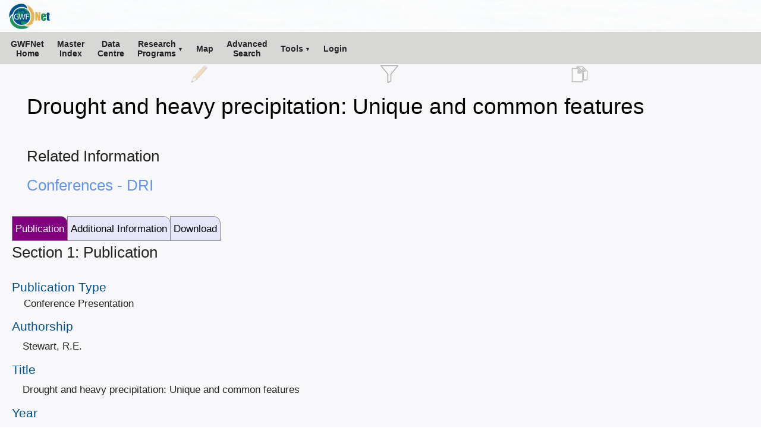

--- FILE ---
content_type: text/html; charset=utf-8
request_url: https://www.gwfnet.net/Metadata/Record/T-2023-01-21-F18SYdD32f0WyQ04LekA01g
body_size: 12900
content:
<!DOCTYPE html>
<html lang="en">
<head>
    <meta charset="utf-8" />
    <meta name="viewport" content="width=device-width, initial-scale=1.0" />
    <meta http-equiv="X-UA-Compatible" content="IE=edge" />
    
    <title>Drought and heavy precipitation: Unique and common features</title>
    <meta name="title" content="Drought and heavy precipitation: Unique and common features" />
    <meta name="description" content="Drought and heavy precipitation: Unique and common features" />

    <link rel="icon" type="image/x-icon" href="/favicon.ico" />
    <link rel="stylesheet" href="/css/gwf_fonts_measures_and_colors.css" />
    <link rel="stylesheet" href="/css/stephens_menu/stephens_menu.css" />
    <link rel="stylesheet" href="/css/stephens_menu_overrides.css" />
    <link rel="stylesheet" href="/css/stephens_chart/stephens_chart.css" />
    <link rel="stylesheet" href="/css/stephens_split_pane/stephens_split_pane.css" />
    <link rel="stylesheet" href="/css/record_title_constructs.css" />
    <link rel="stylesheet" href="/css/gwf.css" />
    <link rel="stylesheet" href="/css/legend/legend.css" />
    <link rel="stylesheet" href="/css/map/leaflet.css" />
    <link rel="stylesheet" href="/css/map/gwf_leaflet.css" />
    <link rel="stylesheet" href="/css/map/data_centre_leaflet.css" />
    <link rel="stylesheet" href="/css/vtable/vtable.css" />
    <link rel="stylesheet" href="/css/trithan/trithan.css" />
    <link rel="stylesheet" href="/css/imx/imx.css" />
    <link rel="stylesheet" href="/css/vidx/vidx.css" />
    <link rel="stylesheet" href="/css/global_overrides.css" />
    <link rel="stylesheet" href="/css/data_access_centre/data_access_centre.css" />
    <link rel="stylesheet" href="/css/stephens_dialog/stephens_dialog.css" />
    <link rel="stylesheet" href="/css/stephens_navigation/stephens_navigation.css" />
    <link rel="stylesheet" href="/css/gwfnet_simple_table.css" />
</head>
<body>


    <noscript><div class="no-javascript-message">This site requires JavaScript enabled in your browser.</div></noscript>
    <div id="noCookiesDiv" class="no-cookies-message">This site requires Cookies enabled in your browser for login.</div>
    <div id="statusIndicator" class="gwf-status-indicator"></div>

    <header class="gwf-header">
        <div class="STEPHENS-menu-backing-bar"></div>
        <div class="STEPHENS-navigation-container" id="nxvigationMxnu">
            <div class="STEPHENS-logo-panel">
                <img src="/images/g-w-f-n-e-t-l-o-g-o.png">
            </div>
            <div class="STEPHENS-logo-text-part1">
                Global Water Futures
                <hr>
            </div>
            <div class="STEPHENS-logo-text-part2">
            </div>
            <div class="STEPHENS-compact-navigation-button">
                <span><img class="STEPHENS-compact-navigation-button-image" src="/js/stephens_menu/stephens_menu_images/menu_icon.png" /></span>
            </div>
            <div class="STEPHENS-navigation-bar" id="stephensNavigationBar">
                <div class="STEPHENS-menu-item-level1"
     id="gwfnetHome"
     onclick="jsSubmitForm('theForm', '/Home/Index');">
    <span><span><img src="/images/home.png" /></span></span>
    <span>GWFNet<br />Home</span>
</div>

<div class="STEPHENS-menu-item-level1"
     id="masterIndex"
     onclick="jsSubmitForm('theForm', '/Metadata/CatalogueMasterIndex');">
    <span><span><img src="/images/book.png" /></span></span>
    <span>Master<br />Index</span>
</div>

<div class="STEPHENS-menu-item-level1"
     id="dataCentre"
     title="Data Centre Live-development Preview"
     onclick="jsSubmitForm('theForm', '/DataCentre');">
    <span><span><img src="/images/book.png" /></span></span>
    <span>Data<br />Centre</span>
</div>

<div class="STEPHENS-menu-item-level1 dd"
     id="programmes"
     title="CCRN, DRI, GIWS, GWF, GWFO, INARCH, IP3, MAGS"
     onclick="">
    <span><span><img src="/images/weather_station.png" /></span></span>
    <span>Research<br />Programs</span>
    <div class="STEPHENS-dropdown-menu-level1"
         id="programmes_dropdown">
        <a class=""
           id="programmes_dropdown_gwfo"
           title="The Global Water Futures Observatory Network"
           onclick="location.href='https://gwfo.ca';">
            Global Water Futures Observatories (GWFO)
        </a>
        <a class=""
           id="programmes_dropdown_gwf"
           title="Global Water Futures"
           onclick="location.href='https://gwf.usask.ca';">
            Global Water Futures (GWF)
        </a>
        <a class=""
           id="programmes_dropdown_giws"
           title="The Global Institudte for Water Security"
           onclick="location.href='https://water.usask.ca';">
            Global Institute for Water Security (GIWS)
        </a>
        <a class=""
           id="programmes_dropdown_inarchPh2"
           title="International Network of Alpine Research Catchment Hydrology (Phase 2)"
           onclick="location.href='https://inarch.usask.ca';">
            International Network of Alpine Research Catchment Hydrology (INARCH 2)
        </a>
        <div class="STEPHENS-menu-item-level2 dd"
             id="programmes_dropdown_LegacyProgrammes"
             title="CCRN, DRI, GIWS, GWF, GWFO, INARCH, IP3, MAGS"
             onclick="">
            <span><span></span></span>
            <span>Legacy Research Programs</span>
            <div class="STEPHENS-dropdown-menu-level2"
                 id="programmes_dropdown_LegacySites_dropdown">
                <a class=""
                   id="programmes_dropdown_LegacySites_dropdown_ccrn"
                   title="Changing Cold Regions Network"
                   onclick="location.href='https://gwfnet.net/sites/ccrn';">
                    Changing Cold Regions Network (CCRN)
                </a>
                <a class=""
                   id="programmes_dropdown_LegacySites_dropdown_dri"
                   title="Drought Research Initiative"
                   onclick="location.href='https://gwfnet.net/sites/dri';">
                    Drought Research Initiative (DRI)
                </a>
                <a class=""
                   id="programmes_dropdown_LegacySites_dropdown_inarchPh1"
                   title="International Network of Alpine Research Catchment Hydrology (Phase 1)"
                   onclick="location.href='https://gwfnet.net/sites/inarch';">
                    International Network of Alpine Research Catchment Hydrology (INARCH 1)
                </a>
                <a class=""
                   id="programmes_dropdown_LegacySites_dropdown_ip3"
                   title="Improving Processes & Parameterization for Prediction in Cold Regions Hydrology"
                   onclick="location.href='https://gwfnet.net/sites/ip3';">
                    Improving Processes & Parameterization for Prediction in Cold Regions Hydrology (IP3)
                </a>
                <a class=""
                   id="programmes_dropdown_LegacySites_dropdown_mags"
                   title="The Mackenzie Global Energy and Water Cycle Experiment (GEWEX) Study"
                   onclick="location.href='https://gwfnet.net/sites/mags';">
                    The Mackenzie Global Energy and Water Cycle Experiment (GEWEX) Study (MAGS)
                </a>
            </div>
        </div>
    </div>
</div>

<div class="STEPHENS-menu-item-level1"
     id="map"
     onclick="jsSubmitForm('theForm', '/Map/Index');">
    <span><span><img src="/images/world.png" /></span></span>
    <span>Map</span>
</div>

<div class="STEPHENS-menu-item-level1"
     id="advancedSearch"
     onclick="jsSubmitForm('theForm', '/AdvancedSearch/Index/New');">
    <span><span><img src="/images/magnifyingglass.png" /></span></span>
    <span>Advanced<br />Search</span>
</div>

<div class="STEPHENS-menu-item-level1 dd"
     id="tools"
     onclick="">
    <span><span><img src="/images/tools.png" /></span></span>
    <span>Tools</span>

    <div class="STEPHENS-dropdown-menu-level1"
         id="tools_dropdown">
        <a class=""
           id="tools_dropdown_accountSettings"
           title="Change Your Password"
           onclick="jsSubmitForm('theForm', '/AccountSettings/Index');">
            <img src="/images/login.png" alt="" />
            Account Settings
        </a>
        <a class=""
           id="tools_dropdown_metadataEditor"
           title="Create New Metadata Records"
           onclick="jsSubmitForm('theForm', '/MetadataEditor/Index');">
            <img src="/images/pencil.png" alt="" />
            Metadata Editor
        </a>
        <a class=""
           id="tools_dropdown_recordList"
           title="List All Records in GWFNet"
           onclick="jsSubmitForm('theForm', '/RecordList/Index');">
            <img src="/images/metadataViewerDark.png" alt="" />
            Record List
        </a>
        <a class=""
           id="tools_dropdown_aliasListEditor"
           title="Create Alias Shortcuts to Important Metadata Records"
           onclick="jsSubmitForm('theForm', '/AliasListEditor/Index');">
            <img src="/images/settings.png" alt="" />
            Alias List Editor
        </a>
        <a class=""
           id="tools_dropdown_dataTypeEditor"
           title="Add/Modify/Delete Data Types Used by the Data Centre"
           onclick="jsSubmitForm('theForm', '/DataTypeEditor/Index');">
            <img style="display: inline-block" src="/images/settings.png" alt="" />
            <div style="position:relative;clear:both;float:right;width:calc(100% - 32px);">Data Centre<br />Data Type Editor</div>
            <div style="clear:both"></div>
        </a>
        <a class=""
           id="tools_dropdown_legacySites"
           title="Go to Foundational Legacy Sites"
           href="/sites">
            <img src="/images/LegacyMountains2.png" alt="" />
            Legacy sites
        </a>
    </div>
</div>


                <div class="STEPHENS-menu-item-level1" id="loginLinkTitle" onclick="jsDoLogin();">
                    <span><span><img src="/images/login.png" /></span></span>
                    <span id="loginLink"> . . . </span>
                </div>
            </div>
        </div>
        <div class="STEPHENS-reserved-top-space"></div>
    </header>
    <div style="border-bottom:0px solid red;" class="GWFNet_By_Stephen_OHearn">
        <main role="main">
            <input id="loginTimeoutMinutes" type="hidden" value="60" />
            <input id="guestTokenLifetimeMinutes" type="hidden" value="10080" />
            <input id="modulus" type="hidden" value="&#x2B;GuCiLT8qeo7hvuzcFr9/kOC/Qj4mgVKmIvO50Qgur2qScW7Rq&#x2B;9EQd/pOLs3cncaAyPZdkITLoqqWgTuE9ifiEnOvAmpPavtZTNLPhTaYBvEsVsI04LkvtJZkkEohlYn815rpsz&#x2B;YTzWnBnUIk6u2B1R249JPhZzBGoh6Dr35s5ZYhDWCYESmtR/PKNi2U1/KvLjOrtFUdgVrB2dZnvD17Lq27W49vihuQ/me8G//ssPvn4wmzvS1fYpLb/Ne/Iw4yrZ7Nnebs3CTxcbXyOUSldbL0dbwdErDjJFL/kytjhJ3wt90d8N939&#x2B;4RYtO1UN7DE43JG34t5Uo0q6nlT&#x2B;Q==" />
            <input id="exponent" type="hidden" value="AQAB" />
            <input id="error" type="hidden" value="" />
            <input id="editModeController" type="hidden" />
            <input id="courtesyLoginToken" type="hidden" />
            

<script>
    document.body.style.backgroundColor = #f7fff7;
</script>


<img class="gwf-bg-img" src="/background_images/lq_Waterbird_750x1000.jpg" alt="" />

<form id="theForm" method="post">
    
<input type="hidden" id="loginToken" name="simpleViewModel.LoginToken" />
<input type="hidden" id="username" name="simpleViewModel.UsernameInput" />
<input type="hidden" id="password" name="simpleViewModel.PasswordHashEncryptedInput" />
<input type="hidden" id="request" name="simpleViewModel.Request" value="" />
<input type="hidden" id="selectedMetadataTemplate" name="simpleViewModel.SelectedMetadataTemplate" value="Publication_v1.0.xml" />
<input type="hidden" id="templateName" name="simpleViewModel.TemplateName" value="Publication" />
<input type="hidden" id="templateVersion" name="simpleViewModel.TemplateVersion" value="1.0" />
<input type="hidden" id="searchResultDisplayVariables" name="simpleViewModel.SearchResultDisplayVariables" value="Authorship, PublicationType, Year, Citation, Project" />
<input type="hidden" id="templateHeaderHash" name="simpleViewModel.TemplateHeaderHash" value="f8f9a3deb78d4b6d2ef22a9c07b5b14b" />
<input type="hidden" id="transferTargetTemplateName" name="simpleViewModel.TransferTemplateName" value="" />
<input type="hidden" id="blankImx" value="I~M~A~G~E&#x9;|[data-uri]&#x2B;Tl5ufo6erx8vP09fb3&#x2B;Pn6/8QAHwEAAwEBAQEBAQEBAQAAAAAAAAECAwQFBgcICQoL/[base64]&#x2B;Pn6/9oADAMBAAIRAxEAPwD&#x2B;8CgCo1/YI7I97aI6MUdGuYVdXUkMrKXBVlIIKkAgggjNbrC4pw9qsNXdPl5/aKjU5OS3Nz8/Ly8vLrzXtbW9h2e9nbvY5TU/H&#x2B;gaXqQ0qU3VxdsqNEtmbCVbjeiPi3D38UspTeqSBYvlfK88E&#x2B;zguHMZjcDTzCGJy/D4apOdOMsVXrUmp05zg4txw06abcG4pVG3HVpO6TUb63S9XY6lNS0&#x2B;TZtvbXc4XEZuIPMy2MIVEhO8E4KjPPAzXkVMHiqSnKeHrxhC/NUdGoqdk7c3O4pcr3Tdk00Kz3s7d7F4ggkEEEdQRgj6g1zCK89zbWsbzXVxBbQx&#x2B;X5ktxNHDFH5zOsW&#x2B;SRlRPNaORY9xG9kcLkqQNKVKrXqRpUKVStVnfkpUac6tSfLFzly04KU5csIyk7J2jGUnomwPn7xj4Y1nUdTi1Dwl4k0eaG41O9n1gG40uW1sLK&#x2B;uoHjurreZrl5bOI3k1sLa4tIJHikF9HcxGNYvR418Q6vBfBtSFTh6vXzOvg6GTZXRx2Jnl1KVerRWCqZnWVSjCU8syydWhi82lGUfq&#x2B;Dbk8Rh&#x2B;b2q0vJpK3KkrNu21vO3Z6LVuyWrQs/hDwhN4i8P682vJDqXh62urdjC/mafqM08Y23ziaQyx3FvdxwzQxWskVi8YlinhuQUcfwcvp08FZfxFmHCmeca4PG8PZbCo54XK&#x2B;E6&#x2B;X4KjnVJUY140M8zDMsRi8WqFerjaUqbpyoYipzVMLVeHp0nL2KPD&#x2B;aYrDUsThMJVxFKa0lSi6qbTkp2dPnj7kk4yXNdNe9GMlKKxfCWkeLb29DatLpcom1e6j0zV9EU3unzWls5Ed/NIjzW4aeRS4hDhEGFIPIH&#x2B;hPD3iDw14i&#x2B;HlDiTh3HYGvhcfl8X7PC5pg8zjTqKooqk8RhJunKq4RjUlTSUqamlJXPJlGcVOMvijJxklZ8rjKzTtpunbutU2j6bt/tggjF/ci8vAv&#x2B;kXQijgEz5PziGJUjTjAwigcZxkmvkjEz9b0tdZ0y707zhbG6&#x2B;zZuPJE5Q2twJ0Pl&#x2B;ZDu4M0a/vF2Cd2GclW78rx39m4/D472Xt/YOq/Ze09lz&#x2B;1oVaP8TkqcvL7Tm&#x2B;CV&#x2B;Xl0vdNOzT7HhPjDwfp/hYWfixX1HxF4j0rT/ENn4e0qyuTosFymppFY6ytzHJJd2t7MHsLeKy&#x2B;1SWq20vmukhjuHdfN8SckzTxW4fqZZk2Gp5dmWAl7fD42VWOI/i2k8BKcvqc8Lhsz&#x2B;rfVsXXprFOnStVeGrOlGjV6cPWhTxFCtUoRxFOjWp1alCcko14QnGU6Um4TtGpFcjfJOybfK9nxU&#x2B;qXUdlp13HomqTS3lxbRXtgn9nre6bFNHI1zdSB74WlyltIixhIrsSTCVHVUAdV/zHy39mP4l4vjCvmmdcV8FRyPOsxxdTEqrh8fjcZlMcfiJYiWJlgOSnh8XDCNSpQVLMKdbERqQm6VDmqU6f6BhuPaWEowoYXh6lh6EOZxpU8wVOEXKTlK0Vl9leTcnpq23bU24fAmo6/wCJj408NzarbXUE1uZbWfxZe2unRXUFsIk&#x2B;z6ZHYTwQxNCwaWNJCpmLMWZvmP8AqNwBw/lXg1wdhOAMt4epvLadO86tfGXqY&#x2B;aUYVMROmoYinTjUnC9OlFRVOHLB87j7SX55XqKrVnVcHGdWpUqTXPFxcpzlL3UqcOWKva2u11yrRfSOiw6hDpOmw6q4fUYIbkXrrO1ysss84kj/fukTSC3jXykZowWDnAQDBjF1qeIxNatRw8MLTqT5oYeEuaFJWS5YyUKaaum/gjvaxg930MPxp8QfBHw60t9b8deKNF8J6Qk1pb/ANoa7fQ6favc38k0VnbQyzsiz3NzLbyRRW8PmTPKYowm&#x2B;eBZPNxuNw2XYWtjcZU9jhqCg6tTknU5VUqwow9ynGc5c1SpCPuxdr3dopteXnWd5Tw5leLzvPcww2V5TgFQljMwxlRUsNhlicTQwdB1ajuo&#x2B;1xWJoUId6lWEd2fPms/tL/sw&#x2B;KVMFx8UdKt73SPtgtY7k&#x2B;INAAu7pizRut7YWMV2PtduGmjkEscLyO04QXLGTycFx5kyrwoYDOcVRrYqrRoRjQpZlhvbVZz9nRhKUaNOL9&#x2B;paLnLlhzttxTbPhsL41eEuIxOGw8PEDhxyxGIoUIqOPgm3WqwppRbjy3blZNvlva&#x2B;h89&#x2B;Ev2hfCB/aQ&#x2B;PHwv&#x2B;Jfirwlofwx8D/D/AME&#x2B;P/A/iZtRGlnU9HvbjU7LVNQh8UWd4un61bXF5K6tb2bSXJezt44ojFbBV66PGOfT4oxmQPHYn6rQwVLFU6yxeNWJcnSw03GU3ifZ8jliZ3/dptQh72l3&#x2B;Y8LeMk58a&#x2B;KNbjXOciyfhXgyGBlgsfhM1liMsqYDF4DC4yjia06WY5hhK2NqUajnOjg6dPERqOpSqYeNanUhHx/4nf8Fi/2bfhjqV1oHge2sPHDWFzAmo6np76houmtCUG&#x2B;aFNH0TxZJcSRxbQz6lcadeyPlorCW3KTv8fxL4o&#x2B;wxtHCYDB5jxDz05Qlm1bF06WEy2tGo06WIwuYV6OY4iFlzp4KMovnjeUZKcV&#x2B;eZ/9NzhXDYqnT4e4PzzN8JyT5sZWxeDw6qSjUcYSo0631ep7KpBKcXKLaUkpWknE/UH4I/FvR/jf8ONH&#x2B;IWkabd6TDqZQGzubhbpNstrBdxTW0/2azmeGSK4jKi6tLS4U7lkt0IBP2WTY2pmWV4LH1YQp1MTRVScKfNyRblJWjzOUrWj1bP6c8MPEPLPE/hHAcU5bRq4R4jmpY7L6ym6mXY2Epc&#x2B;EnWcIUcS4wUJuthpVaHvqKqOUZJUfjJ8DvB3xt0iy03xSJ4rnSGu5tC1GCOGaTS7i/tZdO1GRIJgFlGpaTc3ek3a&#x2B;bGxsruUROkmGrXMsvw&#x2B;bYHEZdipVo4fEqmqkqEoQqx9lWp4iDg6kKkNalGCmnB80OZJxk1JcXiz4X5Z4s8MR4czLMcblfsMVHG4TF4JUZ8tb2mHc44mjWpy9vRdOg4whCpQlCpU9q5zUfZy/D/AOJn/BEnU9T8Xvr3w58URaPYahdvLeWGneLl0PStHkjuhNBqWj2U/g&#x2B;bVtDmn86aaVrTWPFl3aG0tRbAzWsb6j&#x2B;U4nw5zX6zXeDxWAWE9tU&#x2B;qrEYjEe3VDnl7J1vZYDk9t7Pl9pyS5OZPlsj&#x2B;Ks9&#x2B;hHxdTrwjwzxbw1icNPEYrnq55TzPA4nC4ZypLByjSwOCzGjjqsYe1nXpOeXx54xhCvKNbmw7/iF/wAEjPEngL4R6brHhzVPEHxs8Y6Nrt7qfi34Za5421vXtM8b&#x2B;HZrCe1k0bTtQ1S20Zri/iihtr7T44/DovINVt7JIItQtYrtbnufhxiZZbT9liYSziNWUsQ3iKn9nrDc9RXptYF4n2ii6N&#x2B;aKhze0tpyo4c/&#x2B;hpxhknAtbNMFnOH4r4xwM6uIx2T5ThamDy&#x2B;vllOeJlzZbLEyliauPhSWCp&#x2B;xrxp06tWpiHCpBQpRl9Y/svf8E2v2XIfDvhv4jan8GPH3gfxhcWdrLqfgP4lXPhh9X8P30aAyRX1v4ftJ7SaG5cfaLKb7as72joZ4beVniT2v&#x2B;Ib5DFUpznmirezSqKdbDJRmn78YyWDUnBS2XMnda9z9N4C&#x2B;iL4X8UcMZdnfGvCPFtOtjKkMTg8DxViMtoYqnDDTgqklhcvo1YU8PPFU5SpqtUWK5H76p3SX6v6Po&#x2B;leH9MstF0SwttL0nTYEtrDT7OPyra1t0ztihTJ2qMk8kkkkkkmvscBgqOXYPD4LDubo4amqdN1JKU3FNv3pKMU3dvVRS8j&#x2B;18syzL8mwGEyvKsHQy/LsBQp4bB4PDR5KGHoU1aFOnFttRS7tttttttn//2Q==" />
<input type="hidden" id="newSeeAlso" name="simpleViewModel.NewSeeAlso" />
<input type="hidden" id="uploadPayload" name="simpleViewModel.Upload" />
<input type="hidden" id="relatedMetatataHiddenTextfield" name="simpleViewModel.RelatedMetadata" value="" />
<input type="hidden" id="activatedSection" name="simpleViewModel.ActivatedSection" value="0" />

<input type="hidden" id="lastAdvancedSearch" name="simpleViewModel.LastAdvancedSearch" value="" />
<input type="hidden" id="preSaveGuid" name="simpleViewModel.PreSaveGuid" value="U-20260130_190018_381-s1AxxBYbuAUGWOxf6NO7s3Zw" />

<input type="hidden" id="divisionsAvailable" name="simpleViewModel.Divisions.DivisionsAvailable" value="CCRN: Changing Cold Regions Network, DRI: Drought Research Initiative, GWF: Global Water Futures, GWFO: Global Water Futures Observatories, INARCH: International Network of Alpine Research Catchment Hydrology, IP3: Improving Processes &amp; Parameterization for Prediction in Cold Regions Hydrology, MAGS: The Mackenzie Global Energy and Water Cycle Experiment (GEWEX) Study, BTLWS: Bridge To Land Water Sky, CRHO: The Canadian Rockies Hydrological Observatory" />
<input type="hidden" id="force" name="simpleViewModel.Force" />
    <input id="refNumberHdnField" type="hidden" name="simpleViewModel.ReferenceNumber" value="T-2023-01-21-F18SYdD32f0WyQ04LekA01g" />
    <input id="titleHdnField" type="hidden" name="simpleViewModel.RecordTitle" value="Drought and heavy precipitation: Unique and common features" />
    <input id="recordTitleConstructs" type="hidden" name="simpleViewModel.RecordTitleConstructs" value="[base64]" />
    
    
    


<div id="divisionsDiv" class="gwf-divisions-div" style="display:none;">
    <div id="redisplayDiv" class="page-redisplay-div">
        <img class="page-loading-div-image" src="/images/gwfnet_loading.gif" /><div class="page-loading-text-div">Updating page ...</div>
    </div>
    <div id="divisionsCheckboxDiv" class="gwf-divisions-checkbox-div">
        <div style="clear:both;height:35px;">
            <div class="division-filter-title-div">Divisions Filter</div>
            <button type="button" class="gwf-close-filter-button" onclick="jsDivisions_CancelDialog();">X</button>
        </div>
            <input type="hidden" id="divisionsSelector" name="simpleViewModel.Divisions.DivisionSelectionString" value="" />
            <input type="hidden" id="divisionsSelectorOriginalSettings" />
            <input id="divisionsFromInputParameter" type="hidden" name="simpleViewModel.Divisions.DivisionsFromInputParameter" value="" />
                <div class="gwf-divisions-checkboxes" style="">
                    <div class="cbic">
                        <input class="division-checkbox" type="checkbox" value="Uncheck all divisions filters" onclick="jsDivisions_RemoveAllFilters('divisionsSelector');" />
                    </div>
                    <div class="cbi">Uncheck all division filters</div>
                    <br />
                            <div class="cbic">
                                <input class="division-checkbox" type="checkbox" value=",&#x27;BTLWS&#x27;" onclick="jsGeneralProcessSelectMany('divisionsSelector', this.value, this.checked, '','GWFNetDivisionsFilter');" />
                            </div>
                            <div class="cbi">BTLWS:  Bridge To Land Water Sky</div>
                            <br />
                            <div class="cbic">
                                <input class="division-checkbox" type="checkbox" value=",&#x27;CCRN&#x27;" onclick="jsGeneralProcessSelectMany('divisionsSelector', this.value, this.checked, '','GWFNetDivisionsFilter');" />
                            </div>
                            <div class="cbi">CCRN:  Changing Cold Regions Network</div>
                            <br />
                            <div class="cbic">
                                <input class="division-checkbox" type="checkbox" value=",&#x27;CRHO&#x27;" onclick="jsGeneralProcessSelectMany('divisionsSelector', this.value, this.checked, '','GWFNetDivisionsFilter');" />
                            </div>
                            <div class="cbi">CRHO:  The Canadian Rockies Hydrological Observatory</div>
                            <br />
                            <div class="cbic">
                                <input class="division-checkbox" type="checkbox" value=",&#x27;DRI&#x27;" onclick="jsGeneralProcessSelectMany('divisionsSelector', this.value, this.checked, '','GWFNetDivisionsFilter');" />
                            </div>
                            <div class="cbi">DRI:  Drought Research Initiative</div>
                            <br />
                            <div class="cbic">
                                <input class="division-checkbox" type="checkbox" value=",&#x27;GWF&#x27;" onclick="jsGeneralProcessSelectMany('divisionsSelector', this.value, this.checked, '','GWFNetDivisionsFilter');" />
                            </div>
                            <div class="cbi">GWF:  Global Water Futures</div>
                            <br />
                            <div class="cbic">
                                <input class="division-checkbox" type="checkbox" value=",&#x27;GWFO&#x27;" onclick="jsGeneralProcessSelectMany('divisionsSelector', this.value, this.checked, '','GWFNetDivisionsFilter');" />
                            </div>
                            <div class="cbi">GWFO:  Global Water Futures Observatories</div>
                            <br />
                            <div class="cbic">
                                <input class="division-checkbox" type="checkbox" value=",&#x27;INARCH&#x27;" onclick="jsGeneralProcessSelectMany('divisionsSelector', this.value, this.checked, '','GWFNetDivisionsFilter');" />
                            </div>
                            <div class="cbi">INARCH:  International Network of Alpine Research Catchment Hydrology</div>
                            <br />
                            <div class="cbic">
                                <input class="division-checkbox" type="checkbox" value=",&#x27;IP3&#x27;" onclick="jsGeneralProcessSelectMany('divisionsSelector', this.value, this.checked, '','GWFNetDivisionsFilter');" />
                            </div>
                            <div class="cbi">IP3:  Improving Processes &amp; Parameterization for Prediction in Cold Regions Hydrology</div>
                            <br />
                            <div class="cbic">
                                <input class="division-checkbox" type="checkbox" value=",&#x27;MAGS&#x27;" onclick="jsGeneralProcessSelectMany('divisionsSelector', this.value, this.checked, '','GWFNetDivisionsFilter');" />
                            </div>
                            <div class="cbi">MAGS:  The Mackenzie Global Energy and Water Cycle Experiment (GEWEX) Study</div>
                            <br />
                    <br /><br /><br /><br /><br /><br /><br /><br /><br /><br /><br />
                </div>
                <div style="height:40px;padding-top:5px;">
                    <button style="margin-left:86px;" type="button" class="gwf-save-filter-button" onclick="jsDivisions_SaveAndCancelDialog();">Ok</button>
                    <button type="button" class="gwf-save-filter-button" onclick="jsDivisions_CancelDialog();">Cancel</button>
                </div>
    </div>
</div>



    <div class="gwf-view-container-for-record" id="me" style="display:none;">

        <div class="gwf-record-top-accoutrements">
            <div id="backToSearch" class="gwf-back-to-search" style="display:none;" onclick="javascript:history.go(-1)">
                <img class="gwf-record-accoutrement-image" src="/images/backToSearch.png" title="Back to Search Results" />
            </div>
            <div id="editPencil" class="gwf-to-editor-icon" style="display:none;" onclick="jsSubmitForm('theForm','/MetadataEditor/Index/T-2023-01-21-F18SYdD32f0WyQ04LekA01g', 'goto_metadata_editor');">
                <img class="gwf-record-accoutrement-image" src="/images/pencil.png" title="Edit Record" />
            </div>
            <div id="divisionsFilterIcon" class="gwf-show-divisions-filter-icon" style="display:none;" onclick="jsDivisions_ShowDialog();">
                <img id="funnelImgInactive" class="gwf-record-accoutrement-image" src="/images/division_filter_inactive.png" title="Filter by Divisions" />
                <img id="funnelImgActive" class="gwf-record-accoutrement-image" src="/images/division_filter_active.png" title="Filtered by Divisions" />
            </div>

                <div id="getLink" style="display:none;" class="gwf-copy-icon" onclick="jsGetLinkToRecordPage('Metadata','T-2023-01-21-F18SYdD32f0WyQ04LekA01g');">
                    <img class="gwf-record-accoutrement-image" src="/images/CopyIconGWF.png" title="Copy link to this page" />
                </div>
        </div>




            <div id="relatedMetadataDiv" class="gwf-related-metadata-div"></div>
            <div id="pageLoadingDiv" class="page-loading-div">
                <img class="page-loading-div-image" src="/images/gwfnet_loading.gif" title="Loading ..." /><div class="page-loading-text-div">Related items loading ...</div>
            </div>
            <div style="margin-bottom:40px"></div>





        <div style="clear:both;"></div>
        <div id="dacChartContainingDiv" style="display:none;" class="dac-chart-containing-div">
            <button type="button" class="trithan-close-button" onclick="hideChart();nav1('', true);">X</button>
            <div id="dacChartFetchingIndicator" class="dac-chart-loading-indicator-div">
                <img class="page-loading-div-image" src="/images/gwfnet_loading.gif" /><div class="page-loading-text-div">Fetching Chart ...</div>
            </div>
            <canvas id="dcChart" class="gwf-chart" tabindex="9999" style="margin-top:0px;margin-left:0px;width:calc(100% - 2px);display:block;"></canvas>
            <div id="chartControlDiv" class="dac-chart-controls-containing-div">
            </div>
        </div>
        <div id="dcChart_tadiv" class="gwf-chart-textareadiv">
            <textarea id="dcChart_ta" style="display:none;border:10px solid blue;height:400px;width:90%;"></textarea>
        </div>












            <div id="sectionSelectorDiv">
                    <span class="gwf_tab fmc-label-font" id="btnForSection0" onclick="jsToggleDivVisible('0')">Publication</span>
                    <span class="gwf_tab fmc-label-font" id="btnForSection1" onclick="jsToggleDivVisible('1')">Additional Information</span>
                    <span class="gwf_tab fmc-label-font" id="btnForSection2" onclick="jsToggleDivVisible('2')">Download</span>
            </div>
                <div style="display:none" id="section0">
                    <div class="fmc-h1" style="margin-bottom:20px;">Section 1: Publication</div>
                                
                <div class="fmc-h3 fmc-D-label fmc-label-font">Publication Type</div>
                <div class="gwf-view-dropdown gwf-view-dropdown-standalone fmc-input-font">Conference Presentation</div>

                                
                <div class="fmc-h3 fmc-D-label fmc-label-font">Authorship</div>
                <div class="gwf-view-textbox fmc-input-font" style="width:95%;">Stewart, R.E.</div>

                                
                <div class="fmc-h3 fmc-D-label fmc-label-font">Title</div>
                <div class="gwf-view-textbox fmc-input-font" style="width:95%;">Drought and heavy precipitation: Unique and common features</div>

                                
                <div class="fmc-h3 fmc-D-label fmc-label-font">Year</div>
                <div class="gwf-view-textbox fmc-input-font" style="width:100px;">2009</div>

                                
                <div class="fmc-h3 fmc-D-label fmc-label-font">Publication Outlet</div>
                <div class="gwf-view-textbox fmc-input-font" style="width:95%;">Research for Disaster Reduction for Extremes Workshop, Winnipeg, Manitoba</div>

                                
                <div class="fmc-h3 fmc-D-label fmc-label-font">DOI</div>
                <div class="gwf-view-weblinktextarea  fmc-input-font">
                    
                </div>

                                
                <div class="fmc-h3 fmc-D-label fmc-label-font">ISBN</div>
                <div class="gwf-view-textbox fmc-input-font" style="width:400px;"></div>

                                
                <div class="fmc-h3 fmc-D-label fmc-label-font">ISSN</div>
                <div class="gwf-view-textbox fmc-input-font" style="width:400px;"></div>

                                
                <div class="fmc-h3 fmc-D-label fmc-label-font">Citation</div>
                <div class="gwf-view-weblinktextarea  fmc-input-font">
                    Stewart, R.E., 2009: Drought and heavy precipitation: Unique and common features. Research for Disaster Reduction for Extremes Workshop, Winnipeg, Manitoba. 
                </div>

                                
                <div class="fmc-h3 fmc-D-label fmc-label-font">Abstract</div>
                <div class="gwf-view-weblinktextarea  fmc-input-font">
                    
                </div>

                                
                <div class="fmc-h3 fmc-D-label fmc-label-font">Plain Language Summary</div>
                <div class="gwf-view-weblinktextarea  fmc-input-font">
                    
                </div>

                </div>
                <div style="display:none" id="section1">
                    <div class="fmc-h1" style="margin-bottom:20px;">Section 2: Additional Information</div>
                                
    <input type="hidden" id="Program" name="simpleViewModel.VariableBindings[&quot;Program&quot;]" value="DRI: Drought Research Initiative|" />
        <div class="fmc-h3 fmc-D-label fmc-label-font">Program Affiliations</div>
            <div class="gwf_selectmany fmc-input-font">
                            <div class="gwf-view-selectone indent"> DRI: Drought Research Initiative</div>
            </div>

                                
    <input type="hidden" id="Project" name="simpleViewModel.VariableBindings[&quot;Project&quot;]" value="" />
        <div class="fmc-h3 fmc-D-label fmc-label-font">Project Affiliations</div>
            <div class="gwf_selectmany fmc-input-font">
                        <div class="gwf-view-selectone indent">No entries</div>
            </div>

                                
    <div class="fmc-h3 fmc-D-label fmc-label-font">Submitters</div>
            <div class="gwf-view-vtable-div">
                <table class="gwf-view-vtable"><tr><th class="ftableheader fmc-table-label-font">Name</th><th class="ftableheader fmc-table-label-font">Role</th><th class="ftableheader fmc-table-label-font">Email</th><th class="ftableheader fmc-table-label-font">Institution</th></tr>
<tr><td class="tdcontainer fmc-input-font"><div> </div></td><td class="tdcontainer fmc-input-font"><div> </div></td><td class="tdcontainer fmc-input-font"><div> </div></td><td class="tdcontainer fmc-input-font"><div> </div></td></tr>
</table>

            </div>

                                
                <div class="fmc-h3 fmc-D-label fmc-label-font">Publication Stage</div>
                <div class="gwf-view-dropdown gwf-view-dropdown-standalone fmc-input-font">N/A</div>

                                
                <div class="fmc-h3 fmc-D-label fmc-label-font">Theme</div>
                <div class="gwf-view-textbox fmc-input-font" style="width:300px;"></div>

                                
                <div class="fmc-h3 fmc-D-label fmc-label-font">Presentation Format</div>
                <div class="gwf-view-textbox fmc-input-font" style="width:300px;"></div>

                                
                <div class="fmc-h3 fmc-D-label fmc-label-font">Additional Information</div>
                <div class="gwf-view-weblinktextarea  fmc-input-font">
                    DRI
                </div>

                </div>
                <div style="display:none" id="section2">
                    <div class="fmc-h1" style="margin-bottom:20px;">Section 3: Download</div>
                                
                <div class="fmc-h3 fmc-D-label fmc-label-font">Download Links</div>
                <div class="gwf-view-weblinktextarea  fmc-input-font">
                    
                </div>

                </div>
    </div>
    <div class="gwf-inconspicuous-reference-number-label">
        T-2023-01-21-F18SYdD32f0WyQ04LekA01g Publication 1.0<br />
    </div>
<input name="__RequestVerificationToken" type="hidden" value="CfDJ8F-32XEb8blPqtTAGXSy_e6bu7OgLLJDrP2qqj5BWlQDH4zcP5PLDMTW_MHgxfawo5P8CFh6nuonqV836G-vOOAMLMO6lrqtkeNcEWUkpy_JgOUdwKe9vNV_W-qCP7DHXpfjqRNFgDL4dBPi9H21OCs" /></form>





<script>
    function PageLoaded() {
        reqField = document.getElementById('request');
        if (reqField.value == "not_found") {
            alert('Requested metadata record not found');
        }
        var editModeController = document.getElementById('editModeController');
        if (editModeController) {
            editModeController.value = 'Metadata';
        }
        jsDivisions_InitializeSelectMany();// do this before next jsAjax call to set cookie from d parameter if it exists

        // in the call below, get the title from field 'ttiittllee'), 
        // if title is blank, use referenceNumber field in place of title using 'rreeff'
        // double-encoding is otherwise a problem giving &#x201C; instead of “ (for the msword fancy quote, etc., etc.)
        // fields are not messed up here-like, so these will be used in the ajax call
        jsAjaxDisplayRelatedRecordsOnPage('T-2023-01-21-F18SYdD32f0WyQ04LekA01g', '[base64]', 'Mode_View', 'relatedMetadataDiv', 'relatedMetatataHiddenTextfield', 'Metadata', 'False');

        jsDisplayAllVTablesOnPage(false);

        try {
            jsDisplayAllTrithanControlsOnPage("view");
        } catch (ex) {
            alert("Error displaying trithan control in Metadata Viewer:" + ex);
        }

        jsDisplayAllImagesOnPage();
        jsDisplayAllChartsOnPage("view");
        jsDisplayAllWebLinkTextAreasOnPage();

        reqField.value = "";
        jsToggleDivVisible('0');
        jsInitializeSmallmapLocationFields('7', false);
        jsDisplayAllVideosOnPage('DisplayMode');
        jsShowPixer();
        fadeIntoExistence('me');

        document.getElementById('editPencil').style.display = "block";
        document.getElementById('divisionsFilterIcon').style.display = "block";
        document.getElementById('getLink').style.display = "block";
        jsSetBackButton();
        setTimeout(function () { jsSolidifyRelatedMetadataDiv('False'); }, 900);
    }
</script>

        </main>
    </div>


    <footer id="fxxterId" class="fxxter" style="margin-top: 0px; height: 0px; width:100%;">
        <div id="pixerId" class="pixer"></div>
        <div class="gwf-footer">
            <table>
                <tr>
                    <td><img src="/images/giws_lxgx.png" style="height:40px" /></td>
                    <td style="font-size: 9pt;padding-left:10px;">&copy; 2019 - GWFNet2 Version 2025-12-16 <br /> Global Institute for Water Security - Global Water Futures</td>
                </tr>
            </table>
        </div>
    </footer>


    <script src="/lib/jquery/dist/jquery.min.js"></script>
    <script src="/js/universal_support.js"></script>
    <script src="/js/stephens_utc/stephens_utc.js"></script>

    <script src="/js/html2canvas/es6-promise.js"></script>
    <script src="/js/html2canvas/es6-promise.auto.js"></script>
    <script src="/js/html2canvas/html2canvas.js"></script>

    <script src="/js/legend/legend.js"></script>
    <script src="/js/map/leaflet.js"></script>
    <script src="/js/map/gwf_leaflet.js"></script>
    <script src="/js/map/data_centre_leaflet.js"></script>
    <script src="/js/site.js"></script>
    <script src="/js/rsa/jsbn.js"></script>
    <script src="/js/rsa/prng4.js"></script>
    <script src="/js/rsa/rng.js"></script>
    <script src="/js/rsa/rsa.js"></script>
    <script src="/js/rsa/base64.js"></script>
    <script src="/js/md5/MD5.js"></script>
    <script src="/js/stephens_menu/stephens_menu.js"></script>
    <script>
        STEPHENSMenuJSAdjustMenuBarSize();
    </script>
    <script src="/js/gwfweb.js"></script>
    <script src="/js/vtable/vtable.js"></script>
    <script src="/js/trithan/trithan.js"></script>
    <script src="/js/imx/imx.js"></script>
    <script src="/js/vidx/vidx.js"></script>
    <script src="/js/stephens_chart/stephens_chart.js"></script>
    <script src="/js/stephens_chart/gwf_chart.js"></script>
    <script src="/js/stephens_split_pane/stephens_split_pane.js"></script>
    <script src="/js/data_access_centre/data_access_centre.js"></script>
    <script src="/js/stephens_dialog/stephens_dialog.js"></script>
    <script src="/js/stephens_navigation/stephens_navigation.js"></script>

    <script type="text/javascript">
        function LayoutPageLoaded() {
            try {
                if (jsCheckCookiesEnabled()) {
                    jsDisplayLoginState();
                }
                jsInitializeMapDefaults(50.7, -97.6);
                jsReportErrors();
                if (typeof PageLoaded !== "undefined") {
                    PageLoaded();
                }
                jsShowFooter();

            }
            catch (x)
            {
                //alert('Exception caught in _Layout.cshtml: ' + x);
            }
        }
        window.onload = LayoutPageLoaded;
        setInterval(jsAdjustDisplayForLoginStatus, 15000);

        // needed for proper back-button function
        window.addEventListener("load", function () {
            history.replaceState({}, null, window.location.href);

            document.addEventListener('mousemove', function (event) {
                jsStaveOffUpdate('theForm');
            });
            document.addEventListener('mousewheel', function (event) {
                jsStaveOffUpdate('theForm');
            });
            document.addEventListener('keydown', function (event) {
                jsStaveOffUpdate('theForm');
            });

        });


    </script>



</body>
</html>


--- FILE ---
content_type: text/css
request_url: https://www.gwfnet.net/css/gwf_fonts_measures_and_colors.css
body_size: 4954
content:
/* * * * * * * * * * * * * * * * * * * * * * * * * * * * * * * * * * * * * * * * * * * * * * * * * * * * * * * * * * * * * * * * * *
 * Global Institute for Water Security | Global Water Futures
 * Copyright (c) 2020 All Rights Reserved
 * Author: Stephen O'Hearn
 *
 * FMC - Fonts, measures, and colo(u)rs
 * Style sheet for fonts, measurements, and colors of plaintext and web links acting as titles (e.g., in indexes, etc.).
 *
 * * * * * * * * * * * * * * * * * * * * * * * * * * * * * * * * * * * * * * * * * * * * * * * * * * * * * * * * * * * * * * * * * */
html, body {
    font-family: Arial;
        /*'Brush Script MT',  /* debug */

        /*Corbel,*/
/*        -apple-system,
        BlinkMacSystemFont, 
        Roboto, 
        "Helvetica Neue",
        Arial,
        Helvetica, 
        "Noto Sans", 
        sans-serif, 
        "Apple Color Emoji", 
        "Segoe UI Emoji", 
        "Segoe UI Symbol", 
        "Noto Color Emoji";
*/    margin: 0;
    font-size: 1rem; /* base size of this web site is 1 em (or 16px) */
    font-weight: 400;
}

.fmc-label-nonprominent {
    color: lightslategray;/*rgba(0, 0, 139, 0.5);*/
    font-size: 10pt;
}

.fmc-tb-appearance {
    padding: 2px 6px;
    border-radius: 6px;
    border: none;
    border-style: none;
    /*background-color: #f3f7f7;*/
    background-color: rgba(255,255,255,1);
    outline: none;
}
.fmc-tb-search {
    max-width: 98%;
    width: 300px;
    margin-left:10px;
}

.fmc-option-links {
    font-size: 14px;
}
.fmc-tbl {
    border-radius: 0;
}
.fmc-label-font {
    /*font-family: 'Brush Script MT';*/
    font-family: Arial;
    font-size: 13pt;
}
.fmc-table-label-font {
    /*font-family: 'Brush Script MT';*/
    font-family: Arial;
    font-size: 13pt;
}
.fmc-input-font {
    /* used in viewer */
    /*font-family: 'Brush Script MT';*/
    font-family: Arial;
    font-size: 13pt;
}

.fmc-tb-font {
    /* used in editor CRITICAL - it is okay to put font here!!! */
    font-family: Arial;
    font-size: 13pt;
}
.fmc-tb-height {
    min-height: 28px;
}
.fmc-instructions-font {
    font-family: Arial;
    font-size: 10pt;
}
@media only screen and (max-width: 1500px) {
    html, body {
        font-size: 1.3rem;
    }
}
@media only screen and (max-width: 1200px) {
    html, body {
        font-size: 1.2rem;
    }
}
@media only screen and (max-width: 900px) {
    html, body {
        font-size: 1.1rem;
    }
}
@media only screen and (max-width: 600px) {
    html, body {
        font-size: 1rem;
    }
}
@media only screen and (max-width: 450px) {
    html, body {
        font-size: 0.9rem;
    }
}


/*
p {
    margin-top: 0.7rem;
    margin-bottom: 0.7rem;
}
.p-close {
    margin-top: 0.7rem;
    margin-bottom: 0.7rem;
}
*/
p {
    margin-top: 8px;
    margin-bottom: 8px;
}

.p-close {
    margin-top: 8px;
    margin-bottom: 8px;
}

.fmc-group-separator {
    /*padding-top:20px;*/
    /*text-decoration:underline;*/
    color:white;
    /*transform:translateX(27px);*/
    /*border: 1px solid red;*/
    text-align:center;
    background-color:cornflowerblue;
}

fieldset {
    border: none;
    border-style: none;
    padding: 0;
}




select {
    /* ignore "appearance is not known" warning */
    appearance: none; 
    -webkit-appearance: none;
    -moz-appearance: none;
}
a {
    text-decoration: none;
}

/*
    Font light (L) and dark (D) colors
*/
.fmc-D-label {
    color: #00508f;
}
.fmc-L {
    color: #ddd;
}
.fmc-D {
    color: #222;
}
.fmc-L0 {
    color:black;/*white;*/
}
.fmc_D0 {
    color: black;
}

.fmc-L1 {
    background: #fff;
    color: #222;
    border-radius: 7px;
    text-shadow: 4px 2px 10px #777;
    margin-left: 50px;
    margin-right: 20px;
}

.fmc-D1 {
    background: whitesmoke;
    color: #222;
    border-radius: 7px;
    text-shadow: 4px 2px 10px #777;
    margin-left: 50px;
    margin-right: 20px;
}

.fmc-L2 {
    color: cornflowerblue;/*lightblue;*/
}
.fmc-D2 {
    color: cornflowerblue; 
}
.fmc-L3 {
    color: lightseagreen; /*darkslategrey;/*lightseagreen;*/
    /*font-family:Verdana, Geneva, Tahoma, sans-serif;*/
}
.fmc-D3 {
    color: lightseagreen; /*darkslategrey;/*lightseagreen;*/
}
.fmc-L4 {
    color: white;
}
.fmc-D4 {
    color: cadetblue;
}
.fmc-L5 {
    color: white;
}
.fmc-D5 {
    color: cadetblue;
}

.fmc-h0 {
    font-size: 1.8rem;
    padding: 3px 0px;
    padding-top: 10px;
}

h1,
.fmc-h1,
.fmc-index-h1 {
    font-size: 1.25rem;
    padding: 3px 0px;
    padding-top: 0px;
}

h2,
.fmc-h2,
.fmc-index-h2 {
    font-size: 1.25rem;
    padding: 3px 0px;
}

h3,
.fmc-h3,
.fmc-index-h3 {
    font-size: 1.0rem;
    padding: 0px 0px;
}
    .fmc-index-h3:hover {
    }


h4, h5, h6 {
    font-size: 0.9rem;
}



--- FILE ---
content_type: text/css
request_url: https://www.gwfnet.net/css/stephens_menu_overrides.css
body_size: 1536
content:
/* * * * * * * * * * * * * * * * * * * * * * * * * * * * * * * * * * * * * * * * * * * * * * * * * * * * * * * * * * * * * * * * * *
 * Global Institute for Water Security | Global Water Futures
 * Copyright (c) 2020 All Rights Reserved
 * Author: Stephen O'Hearn
 * 
 * This css is called after and is used to override settings in wwwroot/css/stephens_menu/stephens_menu.css
 * 
 * * * * * * * * * * * * * * * * * * * * * * * * * * * * * * * * * * * * * * * * * * * * * * * * * * * * * * * * * * * * * * * * * */


.STEPHENS-menu-item-level1 span span img,
.STEPHENS-menu-item-compact-navigation span span img,
.STEPHENS-dropdown-menu-level1 a img {
    /*  
        uncomment to remove images from appearing in the menu items 
        (but GWFNet's appeal is lost without images) 
        But the world is a boring place without images!
    */
    /*display: none;*/
}

.STEPHENS-logo-text-part1 {
    top: 18px;
    left: 70px;
    color: #222;
    font-family: "open sans","Helvetica Neue",Arial, Helvetica, sans-serif,Arial,sans-serif;
    font-size: 12pt;
    font-weight: 600;
}

.STEPHENS-logo-panel img {
    /* logo panel height was set to 44px, thus, this img needs to be: 289px:159px = x:44px => x = 80px to retain its aspect at 44px height */
    width: 80px;
}

.STEPHENS-logo-text-part1 hr {
    display: none;
}

.STEPHENS-logo-text-part1, 
.STEPHENS-logo-text-part2 {
    display: none;
}

.STEPHENS-menu-backing-bar-special {
    background-color: rgba(88,138,199,1);
}

--- FILE ---
content_type: text/css
request_url: https://www.gwfnet.net/css/data_access_centre/data_access_centre.css
body_size: 20639
content:
.dac-bg-image {
    position: fixed;
    background-image: url("/images/lake.gif");
    background-size: cover;
    background-position: center;
    height: 100vh;
    width: 100vw;
    z-index: -1;
    opacity:0.125;
    /*counteract 40px padding of the gwfo-search-div padding */
    transform: translateX(-40px) translateY(-90px);
}
.dac-top-blue-tinge {
    z-index:-1;
    position: fixed;
    background-color: rgba(0,255,255,0.15);
    height:400px;
    width:200vw;
    transform:translateX(-100px) translateY(-200px);
}


input::-webkit-input-placeholder { /* Chrome, Safari, Opera */
    color: rgb(112,170,233);
}

input:-moz-placeholder { /* Firefox 4-18 */
    color: rgb(112,170,233);
    opacity: 1;
}

input::-moz-placeholder { /* Firefox 19+ */
    color: rgb(112,170,233);
    opacity: 1;
}

input:-ms-input-placeholder { /* Internet Explorer 10-11 */
    color: rgb(112,170,233);
}

input::-ms-input-placeholder { /* Microsoft Edge */
    color: rgb(112,170,233);
}

.dac-modification-popup {
    display: none;
    top: 180px;
    z-index: 15;
    position: fixed;
    width: calc(80%);
    margin-left: calc(10% - 30px);
    background-color: floralwhite;
    border: 1px solid black;
    padding: 10px;
    box-shadow: 0 4px 8px 0 rgba(0,0,0,0.2),0 6px 20px 0 rgba(0,0,0,0.19);
}
.dac-modification-popup-title{
    width:100%;
    font-weight:600;
    font-size:1.2em;
    font-family:Arial;
    padding-bottom:10px;
    text-align:center;
}
.dac-modification-popup-tf {
    width: calc(100% - 70px);
    margin-left: 10px;
    margin-top: 10px
}
.dac-tblrowbtn-div {
    background-color: aliceblue;
    cursor: default;
    text-align: center;
    min-width: 55px;
    border-radius: 7px;
}
.dac-tblrowbtn-div:hover{
    background-color:chartreuse;
}

.dac-a-div {
    text-align: right;
    position: absolute;
    bottom: 2px;
    right: 10px;
}
.dac-back-to-main-div {
    position: relative;
    text-align: center;
    font-size: 10pt;
    width: 100%;
    margin-bottom: 5px;
}
/* Keep these next three class names CLX, DSPL, and LIN very short!!! */
.clx {
    /* classification: e.g., meteorology */
    font-size: 12pt;
    font-weight: 400;
    color: black;
}
.dspl {
    /* display_name: e.g., atmospheric pressure */
    font-size: 14pt;
    font-weight: 700;
    color: blueviolet;
}

.lin {
    /* lineage name: e.g., atmosphere, surface, pressure */
    font-size: 9pt;
    font-weight: 200;
    color: dodgerblue;
}
.dac-site-list-item{
    cursor:default;
    /*margin-bottom:17px;*/
    line-height:0.9em;
    margin-bottom:7px;
    padding-top:3px;
    padding-bottom:3px;
}
    .dac-site-list-item:hover {
        /*background-color: beige; hover lost after selection*/
    }
.zonevar {
    cursor: default;
    padding-left: 25px;
}
.zonevar:hover{
    background-color:yellow;
}
.zs {
    font-size:9pt;
}
.z-tgl{
    cursor:default;
    display:inline;
    color:black;
    padding:1px 4px 1px 4px;
    border-radius:50%;
    background-color:white;
}
    .z-tgl:hover {
        font-weight:600;
        background-color:aquamarine;
    }

.d-z-l-d{
    display:none;
}

.zone-spanner{
    margin-top:20px;
}
.znav {
    display: inline;
    cursor: default;
}
.znav:hover{
    background-color:yellow;
}

.dac-show-by-div {
    position: relative;
    background-color: aliceblue;
    margin-bottom: 7px;
    padding: 10px;
    font-family: Arial;
    font-size: 12pt;
    font-weight: 600;
    padding-bottom:24px;
}
.dac-show-by-label {
    vertical-align: top;
    position:relative;
    float: left;
    margin-right:10px;
    display:inline-block;
    margin-top: 5px;
}
.dac-show-by-label2 {
    line-height: 20px;
    margin-left: 0px;
}
.dac-a-div a {
    font-size: 10pt;
    margin-left: 8px;
    font-weight:400;
}
    .dac-a-div a:hover {
        background-color: white;
    }

.dac-selectone-customizations {
    position: relative;
    background-color: thistle;
    margin-bottom: 0px;
    margin-right:30px;
}

.dac-form-contents {
    padding-left: 15px;
    padding-right: 15px;
}

.dac-update-now {
    position: fixed;
    background-color: rgba(32, 34, 55, 0.40);
    z-index: 700;
    width:100vw;
    height:100vh;
    top:0;
    left:0;
}

.dac-update-now-button {
    position: absolute;
    margin-top: 0px;
    right: 0px;
    z-index: 1000;
    transform:translateX(77px) translateY(30px);
}

.dac-chart-loading-indicator-div{
    margin-left: calc(50% - 50px);
    margin-top: 225px;
    position: absolute;
}
.dac-chart-containing-div {
    z-index: 0;
    position: relative;
    width: calc(100vw - 70px); /*need region on edge of small devices to scroll page without scrolling the chart */
    margin-top: 2px;
    border: 1px solid grey;
}

.dac-chart-controls-containing-div {
    width: 100%;
    height: 60px;
    background-color: aliceblue;
    bottom: 0px;
    position:relative; /* bugfix*/
}

.dac-redisplay-div {
    position: fixed;
    background-color:rgba(255, 255, 255, 0.01);
    width: 160px;
    height: 40px;
    margin: 0 auto;
    top: 40vh;
    left: calc(50vw - 160px); /* Updating ... */
    padding: 50px;
    padding-left: 85px;
    font-weight: 900;
    border-radius: 10px;
}

.close-menu-button {
    background-color: rgb(91,155,213);
    color: white;
    font-family: Arial;
    font-size: 12pt;
    font-weight: 600;
    position: relative;
    position: absolute;
    right: 0px;
    top: 8px;
    margin: 8px;
    margin: 0px 8px 10px 8px;
    border-radius: 4px;
    padding-top: 8px;
    padding-bottom: 2px;
    height: 26px;
    cursor: default;
    text-align: center;
    width: 40px;
}

    .close-menu-button:hover {
        background-color: deepskyblue;
    }

.dc-not-available-yet{
    position: fixed;
    background-color: white;
    padding:70px;
    width:300px;
    top:30vh;
    left:calc(50% - 150px - 20px);
    z-index:1000;
    border:5px solid black;
}

.dac-menu-guard {
    /*stops map from peaking its head above the menu on scrolling */
    position: fixed;
    top: 0;
    left: 0;
    height: 60px;
    width: 100vw;
    background-color: white;
    z-index: 900;
}
.dac-title {
    font-family: Arial;
    font-size: 22pt;
    font-weight: 600;
    margin: 0 auto;
    text-align: center;
    padding: 8px;
    color:navy;
    /*background-color:rgba(0,255,255,0.15);*/
}
.dac-a-high-visibility {
    background-color: white;
    border-radius:7px;
    /*color:red;*/
    padding-left:10px;
    padding-right:10px;
    font-size:10pt;
}
    .dac-a-high-visibility:hover {
        background-color:lightyellow;
        text-decoration:none;
    }
.dac-shy-scrollbar-buster{
    height:100vh;
}

.dac-category-header {
    width: 100%;
    background-color: gainsboro;
    color: black;
    border-top: 1px solid gray;
    border-bottom: 1px solid gray;
    margin-top: 5px;
    cursor: default;
}
.dac-category-header:hover {
    background-color:honeydew;
}




.dac-catttl {
    font-size: 12pt;
    font-weight: 400;
    width: 100%;
    text-align: center;
}

.dac-clr-all-category {
    float: right;
    margin-top: 3px;
    margin-bottom: 3px;
    display: inline-block;
    cursor: default;
    text-align: right;
    color: lightseagreen;
    font-size: 12px;
    margin-right:10px;
}
    .dac-clr-all-category:hover {
        background-color: white;
        text-decoration: underline;
    }

.dac-clr-all{
    bottom:70px;
}
.dac-sel-all-category {
    float: none;
    margin-top: 3px;
    margin-bottom: 3px;
    display: inline-block;
    cursor: default;
    /*width: 60px;*/
    border-radius: 10px;
    text-align: left;
    color: lightseagreen;
    margin-left: 5px;
    font-size: 12px;
    margin-left: 10px;
}
    .dac-sel-all-category:hover {
        background-color: white;
        text-decoration: underline;
    }



.sel-header {
    height: 52px;
    background-color: lightyellow;
    margin-bottom: 0px;
    display: block;
}

.sel {
    background-color: white;
    margin-bottom: 3px;
    display: block;
}

.sel-input {
    float:left;
    position:relative;
    z-index:702;
}
.division-checkbox{
    float:left;
}
.sel-label {
    margin-left: 28px;
}
.tofrom-contr {
    padding: 0px 5px 0px 5px;
    background-color: beige;
    border-radius: 10px;
    margin-right: 30px;
}
.showhist-contr {
    padding: 0px 5px 0px 5px;
    /*background-color: aqua;*/
    background-color:gainsboro;
    border-radius: 10px;
    margin-top: 5px;
    margin-right: 30px;
    padding-top:6px;
}

.tb-label {
    margin-left: 0px;
    display: inline-block;
    min-width: 40px;
}
.tb-tb {
    font-family: Consolas;
    font-size: 10pt;
    width: 100px;
    position: relative;
    z-index: 702;
}

.dac-section-title {
    background-color: black;
    color: white;
    height: 22px;
    margin-bottom: 3px;
    text-align: center;
    min-height:20px;
}

.dac-filter-icon {
    width: 24px;
    height: 24px;
    display: inline-block;
    line-height: 30px;
    transform:translateX(0px) translateY(15px);
    margin-right:20px;
}

.dac-programme-selector-div {
    position: absolute;
    height: 250px;
    border: 4px solid grey;
    background-color: aliceblue;
    float: left;
    font-size: 10pt;
    z-index: 702;
    left: calc(50% - 100px);
    transform: translateY(-30px);
    width:250px;
}

.dac-program-selector {
    width: calc(100% - 3px);
    margin-bottom: 0px;
    margin-bottom: 0px;
    overflow-y: scroll;
    overflow-x: hidden; /**/
    border: 0px solid rgb(112,170,233);
    height: 170px;
    margin-bottom: 7px;
}


.dac-main-selection-filters-cluster {
    border: 1px solid grey;
    background-color: aliceblue;
    float: left;
    font-size: 10pt;
    padding-right: 0px;
    min-height: 352px;
}

.dac-main-selection-filters-cluster{
    width: 308px;/* <-----------------------------------------howto.where */
    padding: 5px;
}

/* 
    Divisions and Variables 
*/
.dac-selection-cluster {
    position: relative;
    border: 0px solid black;
    width: 65%; /* <****************************************************/
    float: left;
    margin-left: 0px;
    margin-right: 5px;
    z-index: 701; /*Needed for clicking through pending update greyish indicator*/
    /**/
    display: flex;
    flex-direction: column;
    height: calc(100vh - 225px);
}

.dac-site-selection-cluster {
    position: relative;
    border: 0px solid black;
    width: 40%; /* <****************************************************/
    float: left;
    margin-left: 0px;
    margin-right: 5px;
    z-index: 701; /*Needed for clicking through pending update greyish indicator*/
    /**/
    display: flex;
    flex-direction: column;
    height: calc(100vh - 225px);
}

.dac-selection-cluster100 {
    width:100%;
}
.dac-program-data-type-selector {/*this is also used for site/facil selector - tbd rename*/
    width: calc(100% - 3px);
    overflow-y: scroll;
    overflow-x: hidden; /**/
    border: 0px solid rgb(112,170,233);
    flex: 60;
    min-height:332px;
}
.dac-program-data-type-selector-bySite {
    min-height:154px;
}


/* 
    Sites and Facilities 
*/
.dac-NEW-right-selection-cluster {
    position: relative;
    border: 0px solid black;
    width: calc(35% - 10px);/* <****************************************************/
    float: left;
    margin-left: 0px;
    margin-right: 0px;
    /*z-index: 701;*/
    /**/
    display: flex;
    flex-direction: column;
    height: calc(100vh - 227px);
    min-height:352px;
}
.dac-NEW-right-site-selection-cluster {
    position: relative;
    border: 0px solid black;
    width: calc(60% - 10px); /* <****************************************************/
    float: left;
    margin-left: 0px;
    margin-right: 0px;
    /*z-index: 701;*/
    /**/
    display: flex;
    flex-direction: column;
    height: calc(100vh - 227px);
    min-height: 352px;
}

.dac-NEW-site-selector {
    width: calc(100% - 0px);
    overflow-y: scroll;
    overflow-x: hidden; /**/
    border: 0px solid rgb(112,170,233);
    flex: 50;
    min-height: 121px;
    min-height: 121px;
    margin-bottom: 7px;
}
.dac-zones-and-observations {
    width: calc(100% - 0px);
    overflow-y: scroll;
    overflow-x: hidden; /**/
    border: 0px solid rgb(112,170,233);
    flex: 50;
    min-height: 121px;
    min-height: 121px;
    margin-bottom: 7px;
}
.dac-NEW-facility-selector {
    width: calc(100% - 0px);
    overflow-y: scroll;
    overflow-x: hidden; /**/
    border: 0px solid rgb(112,170,233);
    flex: 50;
    min-height: 121px;
    min-height: 121px;
}


.dac-site-selector {
    float: left;
    width: calc(50% - 5px - 5px); /**/
    height: calc(100vh - 227px);
    overflow-y: scroll;
    border: 0px solid rgb(112,170,233);
    min-height: 350px;
    width: calc(35% - 5px - 5px); /*--------------------------------------------------*/
}
.dac-site-selector-div {
    font-family: Arial;
    font-size: 10pt;
    line-height: 9pt;
    cursor: default;
    margin-bottom: 5px;
    padding:3px;
}
.dac-coresident-separator{
    height:40px;
    /*background-color:red;*/
}
.dac-facility-selector-div {
    font-family: Arial;
    font-size: 10pt;
    line-height: 9pt;
    cursor: default;
    margin-bottom: 5px;
    padding: 3px;
}

/* 
    Map
*/

.dac-map-cluster {
    border: 1px solid gray;
    height: calc(100vh - 219px);
    min-height: 358px;
    padding: 2px;
    float: left;
    margin-left: 2px;
}
.dac-map-div {
    position: relative;
    width: calc(100% - 2px);
    height: calc(100vh - 277px);
}
.dac-map {
    text-align: center;
    border: 0px solid blue;
    height: calc(100vh - 277px);
    border-radius: 0px;
    min-height: 300px;
}
.dac-map-control-div {
    border: 0px solid white;
    background-color: aliceblue;
    width: calc(100% + 1px);
    height: 60px;
    min-height:60px;
    transform: translateX(-0px) translateY(-2px);  
    position:relative;
    margin-top:2px;
}

/*
    Vertical gap
*/
.dac-download-pane-pushdown{
    margin-bottom:100px;
}

.mapdown{
    clear:both;
    display:none;
}

/*
    Information Panel
*/
.dac-info-panel-title {
    font-weight: 600;
    position: relative;
    padding-top: 25px;
    padding-bottom: 6px;
    z-index: 2;
    width: 100%;
    text-align: center;
    font-size:20pt;
    color:black;
}


.dac-data-access-info-pane {
    width: calc(100vw - 79px + 30px);
    margin-left: 0px;
    margin-top:-2px;
    min-height: 300px;
    padding-top: 2px;
    line-height:1.2rem;
    padding:0px;
}

.dac-chart-data-text-area {
    width: 400px;
    height: 300px;
}

.dac-div-chart-anchor {
    display: inline-block;
    text-decoration: underline;
    color: lightseagreen;
    cursor: pointer;
    text-decoration: none;
    background-color: azure;
    padding-left: 4px;
    padding-right: 4px;
    margin-top: 2px;
    margin-bottom: 2px;
}
    .dac-div-chart-anchor:hover {
        text-decoration: underline;
        background-color:white;
    }
    .dac-div-chart-anchor::before {
        content: " 📈 ";
        font-size: 14px;
        transform: translateX(2px);
        text-decoration: none;
        /*color: lightseagreen;*/
        color: rgba(32, 178, 170, 0.7);
    }

.dac-div-download-anchor {
    display: inline-block;
    text-decoration: underline;
    color: lightseagreen;
    cursor: pointer;
    text-decoration: none;
    background-color: azure;
    padding-left: 4px;
    padding-right: 4px;
    margin-top: 2px;
    margin-bottom: 2px;
}

    .dac-div-download-anchor:hover {
        text-decoration: underline;
        background-color: white;
    }

    .dac-div-download-anchor::before {
        content: " ⚫ ";
        font-size: 14px;
        transform: translateX(2px);
        text-decoration: none;
        /*color: lightseagreen;*/
        color: rgba(32, 178, 170, 0.7);
    }



.dac-div-web-anchor {
    display: inline-block;
    text-decoration: underline;
    color: lightseagreen;
    cursor: pointer;
    text-decoration: none;
}
    .dac-div-web-anchor:hover {
        text-decoration: underline;
    }

.dac-zone-title {
    font-size:14pt;
    font-weight:600;
    color:black;
    background-color: yellow;
    padding: 5px;
    border-radius: 10px;
    margin-top:70px;
    margin-bottom:6px;
    text-align:left;
}

/* 
    Region Begin:  DAC Table on the Information Panel
    Add table inside a div with class="dac-table-div"
*/
.dac-historical-only-message-div {
    position: relative;
    border: 1px solid #999;
    font-size: 10pt;
    margin-top: 15px;
    text-align: left;
    padding: 20px;
    background-color: #ccffcc;
    width: calc(100vw - 94px);
}

.dac-table-div {
    position:relative;
    padding: 0px;
    border: 1px solid #999;
    font-size: 10pt;
    margin-bottom:25px;
    text-align:left;
    width: calc(100vw - 50px);
}

div.dac-table-div table {
    border-collapse: collapse;
    font-family: Tahoma, Geneva, sans-serif;
    overflow-x:scroll;
    width:100%;
}

    div.dac-table-div table td {
        padding: 15px;
        vertical-align: top;
    }

    div.dac-table-div table thead td {
        background-color: #54585d;
        color: #ffffff;
        font-weight: bold;
        font-size: 11pt;
        border: 1px solid #54585d;
    }

    div.dac-table-div table tbody td {
        color: #636363;
        border: 1px solid #dddfe1;
    }

    div.dac-table-div table tbody tr {
        background-color: #f9fafb;
    }

        div.dac-table-div table tbody tr:nth-child(odd) {
            background-color: #ffffff;
        }



            div.dac-table-div tr:hover,
            div.dac-table-div table tbody tr:nth-child(odd):hover {
                /*It works!!*/
                background-color: #D6EEEE;
            }

/*div.dac-table-div table, */
/*div.dac-table-div th, */
div.dac-table-div td {
    border: 1px solid;
}

div.dac-table-div th {
    position: sticky;
    top: 0;
    background-color: #fff; /* Prevents content from showing through */
    z-index: 1; /* Ensures the header stays above rows */
    text-align: left;
    font-weight: 200;
    padding: 10px;
    border-right: 1px solid lightgray;
    background: lightblue;
}

.dac-col-1 {
    min-width: 120px;
    width:15%;
}

.dac-col-2 {
    width: 8%;
    min-width:180px;
}
.dac-col-3 {
    width: 8%;
}
.dac-col-4 {
    width: 8%;
}
.dac-col-5 {
    min-width: 180px;
}
.dac-col-6 {
    min-width: 180px;
}

@media screen and (max-width: 908px) {
    .dac-form-contents {
        padding-left: 20px;
        padding-right: 20px;
    }

}
@media screen and (orientation:portrait) {
    .dac-form-contents {
        padding-left:20px;
        padding-right:20px;
    }

    .dac-table-div {
        overflow-x: scroll;
    }
}



.dac-main-selection-filters-cluster {
    width: 45%;
    //border: 15px solid orange;
}

.dac-map-cluster {
    width: calc(55% - 20px);
}

@media screen and (max-width: 850px) {
    .dac-main-selection-filters-cluster {
        width: calc(100% - 200px);
    }
    .dac-map-cluster {
        width: calc(100% - 194px);
        transform: translateX(-2px);
        margin-top: 2px;
    }
}

@media screen and (max-width: 750px) {
    .dac-main-selection-filters-cluster {
        width: calc(100% - 50px);
    }
    .dac-map-cluster {
        width: calc(100% - 44px);
    }
}

@media screen and (max-width: 400px) {
    .dac-main-selection-filters-cluster {
        width: calc(100% - 10px);
    }

    .dac-map-cluster {
        width: calc(100% - 4px);
        height: 300px;
    }

    .dac-map-div {
        height: 200px;
    }

    .dac-map {
        height: 200px;
    }
    .dac-chart-containing-div {
        width: calc(100% - 0px);
        margin-left:0px;
        border:1px solid grey;
    }
}




--- FILE ---
content_type: text/plain; charset=utf-8
request_url: https://www.gwfnet.net/api/request/relatedlinks
body_size: 81
content:
T-2023-01-21-32317g9mrV4kqu9Zix6Wha0Q| Conferences - DRI| ##########||

--- FILE ---
content_type: text/javascript
request_url: https://www.gwfnet.net/js/imx/imx.js
body_size: 3101
content:
/* * * * * * * * * * * * * * * * * * * * * * * * * * * * * * * * * * * * * * * * * * * * * * * * * * * * * * * * * * * * * * * * * *
 * Global Institute for Water Security | Global Water Futures
 * Copyright (c) 2020 All Rights Reserved
 * Author: Stephen O'Hearn
 *
 * This javascript is for giving functionality to the "Image" control type. This file is given the distinctive name "imx.js" because
 * "image" potentially conflicts with other libraries and concepts such as kernal images and so forth.
 *
 * * * * * * * * * * * * * * * * * * * * * * * * * * * * * * * * * * * * * * * * * * * * * * * * * * * * * * * * * * * * * * * * * */

function jsDisplayAllImagesOnPage() { // do this on page shown
    var tfIds = document.getElementsByClassName("imx-tf");
    for (var i = 0; i < tfIds.length; i++) {
        var tfId = tfIds[i].id;
        _createImx(tfId);
    }
}

function jsRemoveImage(tfId) {
    document.getElementById(tfId).value = "";
    _createImx(tfId);
}

function jsUploadImage(fileSelectorResult, tfId) {
    var filename = document.getElementById(fileSelectorResult).files[0];
    var reader = new FileReader();
    reader.readAsDataURL(filename);
    reader.onload = function () {
        try {
            var tf = document.getElementById(tfId);
            var imagx = reader.result;
            var caption = "";
            var width = "277px";
            var height = "277px";
            //tf.value = "I~M~A~G~E\tCaption\t" + caption + "\tWidth\t" + width + "\tHeight\t" + height + "\t|" + imagx;
            tf.value = "I~M~A~G~E\tCaption\t" + caption + "\t|" + imagx;
            _createImx(tfId);
        } catch (x) {
            alert("Error loading image \"" + filename + "\": " + x);
        }
    }
}

function _createImx(tfId) {
    var defaultDim = "30px";
    var imxId = tfId.split("_tf").join("_img");
    var imgInfo = document.getElementById(tfId).value;
    var width = "";
    var height = "";
    if (!imgInfo) {
        imgInfo = document.getElementById('blankImx').value;
        width = defaultDim;
        height = defaultDim;
    }    
    var pipeLocation = imgInfo.indexOf("|");
    var imgMetadataString = imgInfo.substring(0, pipeLocation);
    var imgMetadata = imgMetadataString.split("\t");
    var imgBase64 = imgInfo.substring(pipeLocation + 1);
    var caption = "";
    for (var i = 1; i < imgMetadata.length; i += 2) {
        var key = imgMetadata[i];
        if (key != "") {
            var value = imgMetadata[i + 1];
            switch (key) {
                case "Caption":
                    caption = value;
                    break;
                case "Width":
                    width = value;
                    break;
                case "Height":
                    height = value;
                    break;
                default:
                    break;
            }
        }
    }
    var imx = document.getElementById(imxId);
    imx.src = imgBase64;
    imx.style.width = width;
    imx.style.height = height;
}



--- FILE ---
content_type: text/javascript
request_url: https://www.gwfnet.net/js/gwfweb.js
body_size: 65744
content:
/* * * * * * * * * * * * * * * * * * * * * * * * * * * * * * * * * * * * * * * * * * * * * * * * * * * * * * * * * * * * * * * * * *
 * Global Institute for Water Security | Global Water Futures
 * Copyright (c) 2020 All Rights Reserved
 * Author: Stephen O'Hearn
 *
 * This javascript is general purpose for the GWFNet.net web application and is used by the cshtml view files.
 *
 * * * * * * * * * * * * * * * * * * * * * * * * * * * * * * * * * * * * * * * * * * * * * * * * * * * * * * * * * * * * * * * * * */


function js_IsMobileDevice() {
    return /Android|webOS|iPhone|iPad|iPod|BlackBerry|Windows Phone/i.test(navigator.userAgent);
}

function js_IsIE() {
    var ua = window.navigator.userAgent;
    // Detect IE 10 or older
    var msie = ua.indexOf('MSIE ');
    if (msie > 0) {
        // Return version number
        return true;
    }
    // Detect IE 11
    var trident = ua.indexOf('Trident/');
    if (trident > 0) {
        return true;
    }
    // IE is not detected
    return false;
}
/*
 * Creates action for user to download contents of an input element (e.g., TextArea)
 * Parameters:
 *   inputFieldId - id of input field (e.g., TextArea) from which to obtain text data
 *   filename - name of the default filename presented to user on activating the download link
 *   mimeType - MIME type of the data, e.g., text/plain
 */
function jsDownload(inputFieldId, filename, mimeType) {
    if (!mimeType) {
        mimeType = 'text/plain';
    }
    var inputField = document.getElementById(inputFieldId);
    var data = "Error downloading data";
    if (inputField) {
        data = inputField.value;
    }
    const blob = new Blob([data], { type: mimeType });
    if (window.navigator.msSaveOrOpenBlob) {
        window.navigator.msSaveBlob(blob, filename);
    }
    else {
        const elem = window.document.createElement('a');
        elem.href = window.URL.createObjectURL(blob);
        elem.download = filename;
        document.body.appendChild(elem);
        elem.click();
        document.body.removeChild(elem);
    }
}

/*
 * Back-buttonry:
 * Called when [highly dreaded] back button is activated from a Metadata record produced from clicking a link on search results - allows user to
 * pesudo-return to the search results list (by re-getting it preventing heinous "Web page expired" sets of events)
 */
function jsPopStateEventHandler(popStateEvent) {
    try {
        var advSearchSerializedContents = document.getElementById('lastAdvancedSearch').value;
        if (advSearchSerializedContents && STARTS_WITH(advSearchSerializedContents, "Empty-")===false) {
            jsPost("/Metadata/Index", {
                lastAdvancedSearch: '' + advSearchSerializedContents,
                gotoLastSearchResults: 'Yes'
            });
        } else {
            window.history.go(-1);
            return false;
        }
    } catch (x) {
        //alert("error: " + x);
    }
}

/*
 * Back-buttonry:
 * This allows serialized search query to be propegated to displayed record
 * allowing for a back-button-like response (simply research and present search results)
 */
function jsBackButtonHandlerFromSearchResultPage() {
    var advSearchSerializedContents = document.getElementById('lastAdvancedSearch').value;
    if (STARTS_WITH(advSearchSerializedContents, "Advanced-")) {
        jsPost("/AdvancedSearch/Index/", { lastAdvancedSearch: '' + advSearchSerializedContents });
    } else if (STARTS_WITH(advSearchSerializedContents, "Global-")) {
        jsPost("/Home/Index/", { lastAdvancedSearch: '' + advSearchSerializedContents });
    } else {
        jsPost("/Home/Index", {});
    }
}


/*
 * Back-buttonry:
 * This allows serialized search query to be propegated to displayed record
 * allowing for a back-button-like response (simply research and present search results)
 */
function jsRelinkSearchResultItemToEnableBackButton(anchor) {
    var href = anchor.href;
    anchor.href = '#';
    var advSearchSerializedContents = document.getElementById('lastAdvancedSearch').value;
    jsPost(href, { lastAdvancedSearch: '' + advSearchSerializedContents });
}

function jsSetBackButton() {
    // Back-Button-Logic: lastAdvancedSearch will contain a QueryRecord prefixed with "Empty-" if 
    // back button should not be drawn for a search result
    var ser = document.getElementById('lastAdvancedSearch').value;
    if (ser && !STARTS_WITH(ser, "Empty-")) {
        document.getElementById('backToSearch').style.display = "block";
        window.addEventListener("popstate", function (popStateEvent) {
            jsPopStateEventHandler(popStateEvent);
        }, false);
        history.pushState({}, '');
    }
}

// For unknown reason, this function blocks enter key inside <textarea>'s as well
// so it cannot be called - I cannot make this work
//function PreventAccidentalFormSubmission() {
//    var inputs = document.getElementsByTagName('input');
//    for (i = 0; i < inputs.length; i++) {
//        var element = inputs[i];
//        if (element.type == 'text') {
//            addEventListener("keydown", function (e) {
//                if (e.keyCode === 13) {
//                    e.preventDefault();
//                }
//            });
//        }
//    }
//}

/*
 * sends a request to the specified url from a form. this will change the window location.
 * path the path to send the post request to
 * params the parameters to add to the url
 * e.g., jsPost('/contact/', {name: 'Johnny Bravo'});
 * ht-tps://stackoverflow.com/questions/133925/javascript-post-request-like-a-form-submit
 */
function jsPost(path, params) {
    try {
        var form = document.createElement('form');
        form.id = 'redirectionForm';
        form.name = 'redirectionForm'; // important statement!
        form.method = 'post';
        form.action = path;
        for (var key in params) {
            if (params.hasOwnProperty(key)) {
                var hiddenField = document.createElement('input');
                hiddenField.type = 'hidden';
                hiddenField.name = key;
                hiddenField.value = params[key];
                form.appendChild(hiddenField);
            }
        }
        document.body.appendChild(form);
        // important statements below for full browser support!
        // howto.post_actually_works!!
        var redirectionForm = document.getElementById('redirectionForm'); 
        redirectionForm.submit();
    } catch (x) {
        //alert('Error in jsPost: '+x);
    }
}


function ajaxIncludeHtml() {
    var z, i, elmnt, file, xhttp;
    // loop through all elements in page into which file contents will be placed
    z = document.getElementsByTagName("*");
    for (i = 0; i < z.length; i++) {
        elmnt = z[i];
        // Search for elements with atrribute "include-html"
        file = elmnt.getAttribute("include-html");
        if (file) {
            // Make an HTTP request using the attribute value as the file name
            xhttp = new XMLHttpRequest();
            xhttp.onreadystatechange = function () {
                if (this.readyState == 4) {
                    if (this.status == 200) { elmnt.innerHTML = this.responseText; }
                    if (this.status == 404) { elmnt.innerHTML = "Page not found."; }
                    // Remove the attribute, and call this function again
                    elmnt.removeAttribute("include-html");
                    includeHTML();
                }
            }
            //xhttp.open("GET", file, true); // not here-how
            xhttp.open("GET", file, false); // instead perform GET synchronously (or break events inside included html)
            xhttp.send();
            return;
        }
    }
    //Example usage inside html page
    //<div class="STEPHENS-navigation-container">
    //    <div include-html="/sites/ccrn/header3.html"></div>
    //    <script>ajaxIncludeHtml()</script>
    //</div>
};

function jsClearCellophaneWrap(elementId) {
    var el = document.getElementById(elementId);
    var d = el.getAttribute('style');
    if (!d || d.indexOf('block') > 0) {
        el.setAttribute('style', 'display: none;');
    } else {
        el.setAttribute('style', 'display:block;');
    }
}

function jsSEO(recordTitle) {
    // No longer used, see instead "StephensMetaContent" in _Layout and in index.cshtml files
    //document.getElementsByTagName('title')[0].innerHTML = 'GWFNet: ' + recordTitle;
}

function jsSolidifyRelatedMetadataDiv(isIndexPage) {
    if (isIndexPage !== 'True')
        return;
    var relatedMetadataDiv = document.getElementById('relatedMetadataDiv');
    if (relatedMetadataDiv) {
        relatedMetadataDiv.setAttribute('class', 'gwf-related-metadata-div gwf-index-div-static');
    }
}

function jsGoToGeonetwork(GeonetworkPath) {
    window.location.href = GeonetworkPath;
}

function jsAjaxDisplayRelatedRecordsOnPage(referenceNumber, recordTitleConstructs, mode, relatedMetadataDiv, relatedMetadataId, controller, isIndex) {
    var divisionSelectionString = jsGetCookie("GWFNetDivisionsFilter");
    var pageLoadingDiv = document.getElementById('pageLoadingDiv');
    if (pageLoadingDiv) {
        pageLoadingDiv.style.display = 'block';
    }
    var request = new XMLHttpRequest();
    var callIsAsynchronous = true;
    var protocol = window.location.protocol; // gives "https:"
    var host = window.location.host; // gives "gwfnet.net", "localhost:7777"
    request.open("POST", protocol + "//" + host + "/api/request/relatedlinks", callIsAsynchronous);
    request.setRequestHeader("Content-Type", "application/x-www-form-urlencoded");
    request.onreadystatechange = function () {
        if (this.readyState === XMLHttpRequest.DONE && this.status === 200) {
            var relatedMetadataField = document.getElementById(relatedMetadataId);
            if (relatedMetadataField) {
                relatedMetadataField.value = request.response;
            }
            jsDisplayRelatedRecordsOnPage(relatedMetadataDiv, relatedMetadataId, controller, isIndex, divisionSelectionString)
        }
    }
    request.send("metadataId=" + referenceNumber + "&recordTitleConstructsEn=" + recordTitleConstructs + "&divisionSelectionString=" + divisionSelectionString + "&mode=" + mode);
}


function jsDisplayRelatedRecordsOnPage(relatedMetadataDiv, relatedMetadataId, controller, isIndex, divisionSelectionString) {
    var pageLoadingDiv = document.getElementById('pageLoadingDiv');
    if (pageLoadingDiv) {
        pageLoadingDiv.style.display = 'none';
    }
    var relatedMetadataField = document.getElementById(relatedMetadataId);
    var relatedMetadata = relatedMetadataField.value; // formed by QueryHandler-->PullRecordTitles()
    var el = document.getElementById(relatedMetadataDiv);
    el.innerHTML = '';
    var title = "";
    // The title is passed through a hidden text field to avoid the absolutely zany double (triple?) encoding
    // The textfield approach avoids the introduction of artifacts like &#x201C; instead of “ character
    // Herehow, we simply avoid the encoding problems altogether
    var titleField = document.getElementById('titleHdnField');
    if (titleField) {
        title = titleField.value;
        if (!title) {
            // metadataId (a.k.a. referenceNumber) will stand in for title if title is blank
            var referenceField = document.getElementById('refNumberHdnField'); 
            if (referenceField) {
                title = referenceField.value;
            }
        }
    }
    if (/*isIndex == 'True' &&*/ title) {
        var titleDiv = document.createElement("div");
        //alert('I see title: ' + title);
        //alert('I also see: ' + document.getElementById('ttiittllee').value);
        titleDiv.textContent = title.replace(/&#x27;/g, "\'");
        titleDiv.setAttribute('class', "fmc-h0 fmc-L0");
        titleDiv.setAttribute('style', "margin-bottom:24px;");
        el.appendChild(titleDiv);
        var divisionsFilterWarningDiv = document.createElement("div");
        if (divisionSelectionString) {
            /*
            * Cross-reference Metadata/Index needs to match
            */
            divisionsFilterWarningDiv.textContent = jsGetDivisionFilterMessage(divisionSelectionString, 'shown for');
            divisionsFilterWarningDiv.setAttribute('class', "gwf-divisions-filter-warning-div-1");
            el.appendChild(divisionsFilterWarningDiv);
        }
        if (isIndex == 'False' && relatedMetadata) {
            // <div class="fmc-h3 fmc-D fmc-label-font" style="padding-top:10px;padding-bottom:10px;">Related Information</div>
            var relatedMetadataTitle = document.createElement("div");
            relatedMetadataTitle.setAttribute('class', "fmc-h2 fmc-D fmc-label-font");
            relatedMetadataTitle.setAttribute('style', "padding-top:10px;padding-bottom:10px;");
            relatedMetadataTitle.textContent = 'Related Information';
            el.appendChild(relatedMetadataTitle);
        }
    }
    var fields = relatedMetadata.split("|");
    var hideDeleteButtons = false;
    // |metadataId|recordTitle|template|segregationMarks|metadataId|recordTitle|template|segregationMarks...
    var currentTemplateName = "";
    var currentSubGroup = "";
    for (i = 0; i < fields.length - 1; i += 4) {
        if (fields[i + 2].trim() != currentTemplateName) {
            currentTemplateName = fields[i + 2].trim();
        }
        if (fields[i + 3].trim() != currentSubGroup) {
            var separatorDiv = document.createElement("div");
            var p = document.createElement("p");
            var textDiv = document.createElement("div");
            textDiv.innerText = fields[i + 3];
            var textDivClass = isIndex == 'True' ? 'fmc-group-separator' : 'fmc-group-separator';
            textDiv.setAttribute('class', textDivClass);
            p.appendChild(textDiv);
            separatorDiv.appendChild(p);
            el.appendChild(separatorDiv);
            currentSubGroup = fields[i + 3].trim()
        }
        var div = document.createElement("div");
        div.setAttribute('class', "gwf-related-metadata-span");
        var del = document.createElement("span");
        del.textContent = "X";
        del.setAttribute('class', "del");
        var onClickEvent = "_removeRelated('" + relatedMetadataDiv + "', '" + relatedMetadataId + "', '" + fields[i] + "')";
        del.setAttribute("onclick", onClickEvent);
        div.appendChild(del);
        var a = document.createElement("a");
        a.textContent = fields[i + 1].replace(/&#x27;/g, "\'"); //remove apostrophe, brute force is best way (escape and uridecode do not work)

        var anchorGeneralAppearanceClass = '';
        // goal: <div class="fmc-index-h1"><a class="fmc-L1" href="www.gwfnetwhatever.com">Whatever Whatever</a></div>
        if (a.textContent.lastIndexOf("  ", 0) === 0) { // howto.startsWith 
            anchorGeneralAppearanceClass = isIndex == 'True' ? 'fmc-index-h1 fmc-L1' : 'fmc-index-h1 fmc-D1';
        } else if (a.textContent.lastIndexOf(" ", 0) === 0) {
            anchorGeneralAppearanceClass = isIndex == 'True' ? 'fmc-index-h2 fmc-L2' : 'fmc-index-h2 fmc-D2';
        } else {
            anchorGeneralAppearanceClass = isIndex == 'True' ? 'fmc-index-h3 fmc-L3' : 'fmc-index-h3 fmc-D3';
        }
        if (fields[i].lastIndexOf("REMOVED", 0) === 0) { // howto.startsWith 
            a.setAttribute('href', "#");
            a.setAttribute('class', "gwf-related-metadata-link-removed " + anchorGeneralAppearanceClass);
            hideDeleteButtons = true;
        } else {
            a.setAttribute('href', "/" + controller + "/Record/" + fields[i]);
            a.setAttribute('class', "gwf-related-metadata-link " + anchorGeneralAppearanceClass);
        }

        // Allows styles to exist in RecordTitleConstructs.txt file
        // e.g. line in file:
        // Publication v1.0|null|Year|Authorship|null|<span class="au">${Authorship}</span> (<span class="yr">${Year}</span>). <span class="ttl">${Title}.</span> <span class="jnl">${PublicationOutlet}</span> <span class="doi">${DOI}</span> <span class="ptyp">${PublicationType}</span>| ${Year} |2
        var anchorInnerHtml = a.innerHTML;
        anchorInnerHtml= anchorInnerHtml.replace(/&lt;/g, "<")
        anchorInnerHtml= anchorInnerHtml.replace(/&gt;/g, ">")
        a.innerHTML = anchorInnerHtml;

        div.appendChild(a);

        el.appendChild(div);
        var par = document.createElement("p");
        par.setAttribute('class', "p-close");
        el.appendChild(par);
    }
    // Prevent accidental deletion of entire record (user wants to save the record to remove the to-be-deleted related link)
    // disable only the main Delete button on the form (class "deleter" (not the small delete buttons next to the related links)
    if (hideDeleteButtons === true) {
        var delRecordButtons = document.getElementsByClassName('deleter');
        if (delRecordButtons) {
            for (i = 0; i < delRecordButtons.length; i++) {
                delRecordButtons[i].style.display = 'none';
            }
        }
    }
}

function jsGetDivisionFilterMessage(divisionSelectionString, shownFor_searchedForIn, divId) {
    if (!divisionSelectionString) {
        if (divId) {
            document.getElementById(divId).style.display = 'none';
        }
        return "";
    }
    var message = 'Content is only being ' + shownFor_searchedForIn +' '
        + _humanizeDivisionsSelectionString(divisionSelectionString)
        + '. To select other divisions or to remove filtering by division altogether, click on the green filter icon above.';
    return message;
}

function _humanizeDivisionsSelectionString(divisionFilterString) {
    if (!divisionFilterString) return "";
    // ", 'GWF','GWFO','CCRN'" ---> "'GWFO' and 'CCRN'"
    var parts = divisionFilterString.split(",").sort();
    if (parts.length <= 1) {
        return "";
    }
    if (parts.length == 2) {
        return parts[1];
    } else if (parts.length == 3) {
        return parts[1] + ' and ' + parts[2];
    } else {
        var returnVal = "";
        for (var i = 1; i < parts.length - 1; i++) {
            returnVal += parts[i] + ', ';
        }
        returnVal += ' and ' + parts[parts.length - 1];
        return returnVal;
    }
}

function jsHideDel() {
    var delButtons = document.getElementsByClassName('del');
    for (i = 0; i < delButtons.length; i++) {
        delButtons[i].style.display = 'none';
    }

    var delButtons2 = document.getElementsByClassName('deleter');
    for (i = 0; i < delButtons2.length; i++) {
        delButtons2[i].style.display = 'none';
    }
}
function jsShowDel() {
    var delButtons = document.getElementsByClassName('del');
    for (i = 0; i < delButtons.length; i++) {
        delButtons[i].style.display = 'inline-block';
    }

    var delButtons2 = document.getElementsByClassName('deleter');
    for (i = 0; i < delButtons2.length; i++) {
        delButtons2[i].style.display = 'inline-block';
    }

}

function _removeRelated(relatedMetadataDiv, relatedMetadataId, TNumberToRemove) {
    var relatedMetadataField = document.getElementById(relatedMetadataId);
    var relatedMetadata = relatedMetadataField.value;

    var fields = relatedMetadata.split("|");
    var newFields = "";
    for (i = 0; i < fields.length - 1; i += 4) {
        // Ensure a space exists for empty field values
        var fd0 = fields[i] ? fields[i] : " ";
        var fd1 = fields[i+1] ? fields[i+1] : " ";
        var fd2 = fields[i+2] ? fields[i+2] : " ";
        var fd3 = fields[i+3] ? fields[i+3] : " ";
        if (fields[i] == TNumberToRemove) {
            /*conditional allows the to-be-removed to be toggled on and off*/
            if (TNumberToRemove.lastIndexOf("REMOVED", 0) === 0) { //howto.startswith()
                fd0 = fd0.replace(/^REMOVED/, '')
                newFields += fd0 + "|" + fd1 + "|" + fd2 + "|" + fd3 + "|";
            } else {
                newFields += "REMOVED" + fd0 + "|" + fd1 + "|" + fd2 + "|" + fd3 + "|";
            } 
        }
        else
            newFields += fd0 + "|" + fd1 + "|" + fd2 + "|" + fd3 + "|";
    }
    relatedMetadataField.value = newFields;
    jsDisplayRelatedRecordsOnPage(relatedMetadataDiv, relatedMetadataId);
    //alert("removed " + TNumberToRemove);

    jsShowDel();
    var delRecordButtons = document.getElementsByClassName('deleter'); // safety, hide del button for record
    if (delRecordButtons) {
        for (i = 0; i < delRecordButtons.length; i++) {
            delRecordButtons[i].style.display = 'none';
        }
    }

}

function _addEventX(evnt, elem, func) {
    if (elem.addEventListener)  // W3C DOM
        elem.addEventListener(evnt, func, false);
    else if (elem.attachEvent) { // IE DOM
        elem.attachEvent("on" + evnt, func);
    }
    else {
        elem["on" + evnt] = func;
    }
}

function jsSetPasteTarget(id, callback) {
    // The copying (you're welcome!!) occurs in callback function "cbx" found in
    // the script section of Views->MetadataEditor->Index.cshtml (near the bottom of the page)
    // function cbx(id, value)   -- note, I tried to rename it and broke the code, so don't change it, it is "cbx"!
    var element = document.getElementById(id);
    _addEventX('paste', element, function (event) {
        event.preventDefault();
        var pastedText = "";
        if (typeof event.clipboardData === 'undefined') { // ie 11
            pastedText = window.clipboardData.getData('Text');
        } else if (event.clipboardData && event.clipboardData.getData) {
            if (window.clipboardData && window.clipboardData.getData) { // IE
                pastedText = window.clipboardData.getData('Text');
            } else if (event.clipboardData && event.clipboardData.getData) {
                pastedText = event.clipboardData.getData('text/plain');
            }
        }
        if (callback) callback(id, pastedText);
    });
    _addEventX('input', element, function (event) {
        var paste = element.value;
        if (callback) callback(id, paste);
    });
    _addEventX('drop', element, function (event) {
        //var paste = element.value;
        //if (callback) callback(id, paste);
    });
    _addEventX('dragover', element, function (event) {
        element.value = '';
    });
}

function jsCopyMetadatum(template, referenceNumber) {
    var site = location.protocol + '//' + location.hostname + (location.port ? ':' + location.port : '');
    //var urx = referenceNumber ? site + "/MetadataEditor/Record/" + referenceNumber : site + "/MetadataEditor?t=" + template;
    var urx;
    var frm = document.getElementById('theForm') || null;
    
    if (frm) {
        if (document.URL.indexOf('/MetadataEditor') >= 0) {
            urx = referenceNumber ? site + "/MetadataEditor/Record/" + referenceNumber : site + "/MetadataEditor?t=" + template;
        } else if (document.URL.indexOf('/Metadata') >= 0) {
            urx = referenceNumber ? site + "/Metadata/Record/" + referenceNumber : site + "/MetadataEditor?t=" + template; // second part must be "MetadataEditor?t=" 
        }
    }

    jsShowStatus("Copied \"" + urx + "\" to clipboard");
    jsCopyToClipboard(urx);
}

function jsCopyToClipboard(text) {
    if (!text)
        return;
    var textArea = document.createElement("textarea");
    textArea.value = text;
    textArea.style.position = "fixed";
    textArea.style.top = "0";
    textArea.style.left = "0";
    document.body.appendChild(textArea);
    textArea.focus();
    textArea.select();
    try {
        document.execCommand('copy');
    } catch (err) {}
    document.body.removeChild(textArea);
}

function jsGetLinkToGuestInputPage(template,metadataId,token) {
    var site = location.protocol + '//' + location.hostname + (location.port ? ':' + location.port : '');
    var link = site + "/GuestInput?template=TjEMPLATE&metadataId=MjETADATAID&token=TjOKEN";
    link = link.replace(/TjEMPLATE/g, template).replace(/MjETADATAID/g, metadataId).replace(/TjOKEN/g, token);
    jsCopyToClipboard(link);
    alert('Web link copied to clipboard:\n\n' + link);
}

function jsCopyInformation(requestedInformation) {
    jsCopyToClipboard(requestedInformation);
    alert('Info copied to clipboard:\n\n' + requestedInformation);

}

function jsGetLinkToRecordPage(controller, metadataId) {
    var site = location.protocol + '//' + location.hostname + (location.port ? ':' + location.port : '');
    var link = site + "/" + controller + "/Index/" + metadataId;
    jsCopyToClipboard(link);
    jsShowStatus('Link to this page copied to clipboard');
    //alert('Web link copied to clipboard:\n\n' + link);
}

function jsShowStatus(text) {
    var indicator = document.getElementById("statusIndicator");
    indicator.textContent = text;
    indicator.style.display = "block";
    setTimeout(jshideStatusIndicator, 20000);
}

function jshideStatusIndicator() {
    var indicator = document.getElementById("statusIndicator");
    indicator.style.display = "none";
    indicator.textContent = "";
}

function jsEncrypt(plainText, modulusB64, exponentB64) {
    try {
        var rsa = new RSAKey();
        if (modulusB64.length <= 0)
            return '';
        rsa.setPublic(b64tohex(modulusB64), b64tohex(exponentB64));
        var res = rsa.encrypt(plainText);
        if (res) {
            return hex2b64(res);
        }
        return '';
    } catch (x) { return ''; }
}

function show(el) {
    var element = document.getElementById(el);
    if (element)
        element.style.display = 'block';
}
function hide(el) {
    var element = document.getElementById(el);
    if (element)
        element.style.display = 'none';
}
function swapvisible(el1, el2) {
    hide(el1);
    show(el2);
}

function togglevisible(el) {
    var element = document.getElementById(el);
    if (!element) return;
    var tf = element.style.display == 'block';
    if(tf)
        element.style.display = 'none';
    else
        element.style.display = 'block';

}





function jsSubmitForm(formToSubmit, targetAction, operationRequest, confirmationQuestion) {

    // just-in-time feed the login token to ASP viewmodel data-binding-bound to page's 
    // hidden loginToken field if it exists within the form being submitted
    var loginToken = jsGetCookie('GWFNetLoginToken'); 
    var loginTokenField = document.getElementById('loginToken');
    if (loginTokenField) {
        loginTokenField.value = loginToken;
    }
    // Back-Button-Logic: With all form submissions, ensure lastAdvancedSearch field 
    // does not contain stale serialized QueryRecord
    var lastAdvSearchField = document.getElementById('lastAdvancedSearch');
    if (lastAdvSearchField) {
        lastAdvSearchField.value = '';
    }
    jsSerializeAllVTablesOnPage();
    var frm = document.getElementById(formToSubmit) || null;
    if (frm) {
        frm.action = targetAction;
    }
    switch (operationRequest) {
        case 'save_account':
            document.getElementById('request').value = operationRequest;
            break;

        case 'upload':
            var filename = document.getElementById("uploadFileInfo").files[0];
            var reader = new FileReader();
            reader.readAsDataURL(filename);
            reader.onload = function () {
                try {
                    var tf = document.getElementById("uploadPayload");
                    tf.value = reader.result.split(',')[1]; //howto clean base64
                    document.getElementById('request').value = "upload";
                    frm.submit();
                } catch (x) {
                    alert("Error loading file \"" + filename + "\": " + x);
                }
            }
            return;

        case 'search':
        case 'global_search':
        case 'clear':
            document.getElementById('request').value = operationRequest;
            break;

        case 'link_metadata_record':
            document.getElementById('request').value = operationRequest;
            break;

        case 'save':
        case 'delete':
            if (confirmationQuestion) {
                var r = confirm(confirmationQuestion);
                if (r == false) {
                    return;
                }
            }
            if (!jsTrithanControlsPresubmit()) {
                return;
            };
            //__makeLeanerSubmission(); not needed
            document.getElementById('request').value = operationRequest;
            break;

        case 'saveEmbeddedTemplate':
            if (confirmationQuestion) {
                var r = confirm(confirmationQuestion);
                if (r == false) {
                    return;
                }
            }
            document.getElementById('request').value = operationRequest;
            break;

        case 'importDataToDifferentTemplate':
            document.getElementById('request').value = operationRequest;
            break;

        case 'download_template':
            document.getElementById('request').value = operationRequest;
            break;

        case 'create_guest_input_proxy_link':
            document.getElementById('request').value = operationRequest;
            break

        case 'download_metadata_record':
            var refNum = document.getElementById('referenceNumber').value;
            if (!refNum)
                return;
            document.getElementById('request').value = operationRequest;
            break;

        case 'map':
            break;
        case 'goto_metadata_editor':
            break;
        case 'goto_metadata_viewer':
            break;

        case 'record_list_sort':
            break;

    }
    //var loginToken = document.getElementById('loginTokenField').value;
    //var loginTokenFieldInForm = document.getElementById('loginToken');
    //if(loginTokenFieldInForm)loginTokenFieldInForm.value = loginToken;
    frm.submit();
}

function __makeLeanerSubmission() {
    var trithanVtables = document.getElementsByClassName('gwf-trithan-div');
    for (var i = 0; i < trithanVtables.length; i++) {
        trithanVtables[i].parentNode.removeChild(trithanVtables[i]); // trithanVtables[i].remove() not reliably supported
    }
    var vTables = document.getElementsByClassName('gwf-vtable-div');
    for (var i = 0; i < vTables.length; i++) {
        vTables[i].parentNode.removeChild(vTables[i]);
    }
}

// jsEventuallySubmit and jsStaveOffUpdate allow for delayed form submission upon changing values in checkbox
// submit is not performed whilst user moves or scrolls the mouse
// it is used primarily by the Data Centre
// it works!!!
var eventualSubmitTimer;
function jsEventuallySubmit(formId) {
    if (eventualSubmitTimer) {
        clearTimeout(eventualSubmitTimer);
    }
    eventualSubmitTimer = setTimeout(function () { jsSubmit(formId); }, 2000);
}
function jsStaveOffUpdate(formId) {
    // Called by window.addEventListener("load"...) in _Layout.cshtml
    if (eventualSubmitTimer) {
        clearTimeout(eventualSubmitTimer);
        eventualSubmitTimer = setTimeout(function () { jsSubmit(formId); }, 2000);
    }
}


function jsSubmit(formId) {
    clearTimeout(eventualSubmitTimer);
    document.getElementById('blockInput').style.display = 'block';
    var unow = document.getElementById('dacUpdateNowDiv');
    if (unow) {
        unow.style.display = 'none';
    }
    var unowb = document.getElementById('dacUpdateNowButton');
    if (unowb) {
        unowb.style.display = 'none';
    }
    var frm = document.getElementById(formId);
    if (frm) {
        //frm.submit();
        setTimeout(function () { frm.submit(); }, 500);
    }
}

function jsSubmitMetadataForm(requestType) {
    var frm = document.getElementById('theForm') || null;
    document.getElementById('request').value = requestType;
    var nextLocation = '/';
    if (frm) {
        if (document.URL.indexOf('/MetadataEditor') >= 0) {
            nextLocation = '/MetadataEditor/Index';
        } else if (document.URL.indexOf('/AdvancedSearch') >= 0) {
            nextLocation = '/AdvancedSearch/Index';
        } else if (document.URL.indexOf('/GuestInput') >= 0) {
            nextLocation = '/GuestInput/Index';
        }
        frm.action = nextLocation; 
    }
    document.getElementById('theForm').submit();
}

function jsSubmitMetadataFormWithConfirm(requestType, question) {
    var r = confirm(question);
    if (r == false) {
        return;
    }
    var frm = document.getElementById('theForm') || null;
    document.getElementById('request').value = requestType;
    if (frm) {
        frm.action = '/MetadataEditor/Index'; //bugfix semicolon added
    }
    document.getElementById('theForm').submit();
}

function jsFoldToNewTemplate(selectionDropdownListId, idOfInputField2) {
    selectionDropdownList = document.getElementById(selectionDropdownListId);
    idOfInputField = document.getElementById(idOfInputField2);
    var idx = selectionDropdownList.selectedIndex;
    var content = selectionDropdownList.options[idx].innerHTML;
    idOfInputField.value = content;
    jsSubmitForm('theForm', '/MetadataEditor/Index', 'importDataToDifferentTemplate');
}


function jsProcessTemplateSelectorDropDown(selectionDropdownList, idOfInputField2) {
    idOfInputField = document.getElementById(idOfInputField2);
    var idx = selectionDropdownList.selectedIndex;
    var content = selectionDropdownList.options[idx].innerHTML;
    idOfInputField.value = content;
    jsSubmitMetadataForm('template_change');
}

function jsProcessDropDown(selectionDropdownList, idOfInputField) {
    inputField = document.getElementById(idOfInputField);
    var idx = selectionDropdownList.selectedIndex;
    var content = selectionDropdownList.options[idx].innerHTML;
    inputField.value = content;
    if (selectionDropdownList.options[idx].innerHTML == "Other") {
        inputField.value = 'New Value';
        inputField.style.display = "block";
    } else {
        inputField.style.display = "none";
    }
}

function jsGeneralProcessSelectMany(variableKey, optionValue, isChecked, dividerChar, cookieName) {
    var textbox = document.getElementById(variableKey);
    var currentValue = textbox.value;
    var newValue = jsStringReplaceFirstInstance(currentValue, optionValue + dividerChar, "");
    if (isChecked == true) {
        newValue += optionValue + dividerChar;
    }
    textbox.value = newValue;
    if (cookieName) {
        jsSetCookie(cookieName, newValue, 999);
    }
}

function jsProcessSelectMany(variableKey, optionValue, isChecked) {
    jsGeneralProcessSelectMany(variableKey, optionValue, isChecked, '|', "");
}

function jsDivisions_RemoveAllFilters(variableKey) {
    var t = document.getElementsByClassName('division-checkbox');
    for (var i = 0; i < t.length; i++) {
        t[i].checked = false;
    }
    var textbox = document.getElementById(variableKey);
    textbox.value = "";
    jsSetCookie("GWFNetDivisionsFilter", "", 999);
}

function jsDivisions_InitializeSelectMany(cookieName) {
    if (!cookieName) {
        cookieName = "GWFNetDivisionsFilter";
    }
    var divisionsFromInputParameter = document.getElementById('divisionsFromInputParameter');
    var forceEl = document.getElementById('force');
    if (forceEl && forceEl.value === 'force-divisions-from-dialog') {
        document.getElementById('force').value = "";
        var divisionStringSetFromDialog = document.getElementById('divisionsSelector').value;
        jsSetCookie(cookieName, divisionStringSetFromDialog, 999);
        var _param = window.location.search; // howto.parameters
        if (_param) {
            var _protocol = window.location.protocol;
            var _host = window.location.host;
            var _path = window.location.pathname;
            var paramlessUrl = _protocol + "//" + _host + _path;
            window.location.replace(paramlessUrl); // behaves like redirect
            //alternative to replace(): window.location.href = paramlessUrl; // behaves like clicking on a link
        }
    } else if (divisionsFromInputParameter.value) {
        //alert('I see d=' + divisionsFromInputParameter.value);
        jsSetCookie(cookieName, divisionsFromInputParameter.value, 999);
    }
    var settings = jsGetCookie(cookieName);
    //settings = ""; //debug clear cookie
    if (cookieName == "DataCentreDivisions" && !settings) {
        var dataCentreConfigFileSettings = document.getElementById("divisionsPreSelector").value;
        settings = dataCentreConfigFileSettings;
        jsSetCookie(cookieName, settings, 999);
    }
    document.getElementById('divisionsSelector').value = settings;
    var origSettingsInput = document.getElementById('divisionsSelectorOriginalSettings');
    if (origSettingsInput) {
        origSettingsInput.value = settings;
    }
    var chxckboxes = document.getElementsByClassName('division-checkbox');
    for (var i = 0; i < chxckboxes.length; i++) {
        var vxlue = chxckboxes[i].value;
        var shortform = vxlue.split(':')[0];
        if (settings.indexOf(vxlue) >= 0 || settings.indexOf("'" + shortform + "'") >= 0) {
            chxckboxes[i].checked = true;
        } else {
            chxckboxes[i].checked = false;
        }
    }
    if (cookieName == "GWFNetDivisionsFilter") {
        if (settings) {
            document.getElementById('funnelImgInactive').style.display = "none";
            document.getElementById('funnelImgActive').style.display = "inline-block";
            document.getElementById('funnelImgActive').style.opacity = "1.0";
        } else {
            document.getElementById('funnelImgInactive').style.display = "inline-block";
            document.getElementById('funnelImgActive').style.display = "none";
        }
    }
}

function jsDivisions_CancelDialog() {
    document.getElementById('divisionsDiv').style.display = "none";
    var settingsOrig = document.getElementById('divisionsSelectorOriginalSettings').value;
    var settingsCur = document.getElementById('divisionsSelector').value;
    if (settingsCur !== settingsOrig) {
        document.getElementById('divisionsSelector').value = settingsOrig;
        jsSetCookie("GWFNetDivisionsFilter", settingsOrig, 999);
        jsDivisions_InitializeSelectMany();
    }
}

function jsDivisions_SaveAndCancelDialog() {
    document.getElementById('divisionsCheckboxDiv').style.display = "none";
    document.getElementById('redisplayDiv').style.display = "block";
    document.getElementById('force').value = 'force-divisions-from-dialog';
    document.getElementById('theForm').submit();
}

function jsDivisions_ShowDialog() {
    document.getElementById('divisionsDiv').style.display = "block";
}

function jsStringReplaceFirstInstance(originalText, textToBeRemoved, replacementText) {
    if (originalText.length == 0) {
        return "";
    }
    var j = originalText.indexOf(textToBeRemoved);
    if (j < 0) {
        return originalText;
    }
    var part1 = originalText.substr(0, j);
    var part2 = originalText.substr(j + textToBeRemoved.length);
    return part1 + replacementText + part2;
}

function jsToggleDivVisible(sectionNumber) {
    if (sectionNumber == "none")
        return;
    jsCloseAllSections();
    var dxv = document.getElementById("section" + sectionNumber);
    if (!dxv) return;
    var btn = document.getElementById("btnForSection" + sectionNumber);
    if (!btn) return;
    dxv.style.display = "block";
    btn.style.backgroundColor = "purple";
    btn.style.color = "white";
    btn.style.zIndex = "1000";
    var activatedSectionHiddenField = document.getElementById('activatedSection');
    activatedSectionHiddenField.value = sectionNumber;
    // Below fixes map issue (tiles not loaded if map hidden on load (in tabs 2 or more))
    var mxp = dxv.getElementsByClassName("gwf-map");
    for (var m = 0; m < mxp.length; m++) {
        jsInvalidateMap(mxp[m].id);
    }
}

function jsCloseAllSections() {
    var container = document.getElementById('sectionSelectorDiv');
    var spanArray = container.getElementsByTagName('span');
    var activatedSectionHiddenField = document.getElementById('activatedSection');
    activatedSectionHiddenField.value = "";
    for (var s = 0; s < spanArray.length; s++) {
        btnId = spanArray[s].id;
        var divId = jsStringReplaceFirstInstance(btnId, "btnForSection", "section")
        jQuery("#" + divId).fadeOut(200);
        btn = document.getElementById(btnId);
        btn.style.backgroundColor = "lavender";
        btn.style.color = "black";
        btn.style.zIndex = "1";
    }
}

function jsOpenAllSections() {
    var container = document.getElementById('sectionSelectorDiv');
    var spanArray = container.getElementsByTagName('span');
    var activatedSectionHiddenField = document.getElementById('activatedSection');
    activatedSectionHiddenField.value = "";
    for (var s = 0; s < spanArray.length; s++) {
        btnId = spanArray[s].id;
        var divId = jsStringReplaceFirstInstance(btnId, "btnForSection", "section")
        jQuery("#" + divId).fadeIn(20);
        btn = document.getElementById(btnId);
        btn.style.backgroundColor = "green";
        btn.style.color = "black";
        btn.style.zIndex = "1";
    }
}


/* ht-tps://gomakethings.com/how-to-serialize-form-data-with-vanilla-js/
 * Serialize all form data into a query string
 * With my (Stephen's) thanks to:
 * (c) 2018 Chris Ferdinandi, MIT License, ht-tps://gomakethings.com
 * @param  {form}   form The form to serialize
 * @return {String}      The serialized form data
 */
function Serialize_NOT_USED_BUT_HEREHOW(form) {
    var serialized = [];
    for (var i = 0; i < form.elements.length; i++) {
        var field = form.elements[i];
        // Don't serialize fields without a name, submits, buttons, file and reset inputs, and disabled fields
        if (!field.name || field.disabled || field.type === 'file' || field.type === 'reset' || field.type === 'submit' || field.type === 'button') continue;
        if (field.name === 'simpleViewModel.ApplicationState')
            continue;
        // If a multi-select, get all selections
        if (field.type === 'select-multiple') {
            for (var n = 0; n < field.options.length; n++) {
                if (!field.options[n].selected) continue;
                serialized.push(encodeURIComponent(field.name) + "=" + encodeURIComponent(field.options[n].value));
            }
        }
        // Convert field data to a query string
        else if ((field.type !== 'checkbox' && field.type !== 'radio') || field.checked) {
            serialized.push(encodeURIComponent(field.name) + "=" + encodeURIComponent(field.value));
        }
    }
    return serialized.join('&');
};

function jsSetCookie(name, value, days) {
    var expires = "";
    if (days) {
        var date = new Date();
        date.setTime(date.getTime() + (days * 24 * 60 * 60 * 1000));
        expires = "; expires=" + date.toUTCString();
    }
    document.cookie = name + "=" + (value || "") + expires + "; path=/";
}
function jsGetCookie(name) {
    var nameEQ = name + "=";
    var ca = document.cookie.split(';');
    for (var i = 0; i < ca.length; i++) {
        var c = ca[i];
        while (c.charAt(0) == ' ') c = c.substring(1, c.length);
        if (c.indexOf(nameEQ) == 0) return c.substring(nameEQ.length, c.length);
    }
    return "";
}

function jsEraseCookie(name) {
    document.cookie = name + '=; Max-Age=-99999999;';
}

function jsCheckCookiesEnabled() {
    var cookieEnabled = navigator.cookieEnabled;
    if (!cookieEnabled) {
        document.cookie = "testcookie";
        cookieEnabled = document.cookie.indexOf("testcookie") != -1;
    }
    return cookieEnabled || showCookieFail();
}

function showCookieFail() {
    document.getElementById('loginTokenField').value = '';
    document.getElementById('noCookiesDiv').style.display = "block";
}

function jsEditorOff(id) {
    var editBtnId = id + "Edit";
    var doneBtnId = id + "Done";
    swapvisible(doneBtnId, editBtnId);
    var ta = id + "TA";
    var text = document.getElementById(ta).value;
    var exp = /(\b(https?|ftp|file):\/\/[-A-Z0-9+&@#\/%?=~_|!:,.;]*[-A-Z0-9+&@#\/%=~_|])/ig;
    var text1 = text.replace(exp, "<a href='$1'>$1</a>");
    var exp2 = /(^|[^\/])(www\.[\S]+(\b|$))/gim;
    document.getElementById(id)
        .innerHTML = text1
            .replace(exp2, '$1<a target="_blank" href="http://$2">$2</a>')
            .replace(/(?:\r\n|\r|\n)/g, '<br>');
    document.getElementById(ta).style.display = "none";
    document.getElementById(id).style.display = "block";
}

function jsEditorOn(id) {
    var editBtnId = id + "Edit";
    var doneBtnId = id + "Done";
    swapvisible(editBtnId, doneBtnId);

    var ta = id + "TA";
    document.getElementById(id).style.display = "none";
    document.getElementById(ta).style.display = "block";
    document.getElementById(ta).focus();
}

function jsDisplayAllWebLinkTextAreasOnPage() {// do this on page shown
    var tfIds = document.getElementsByClassName("displayer");
    for (var i = 0; i < tfIds.length; i++) {
        var tfId = tfIds[i].id;
        jsEditorOff(tfId);
    }
}

function jsReportErrors() {
    var error = document.getElementById('error').value;
    if (error) {
        jsShowStatus(error);
        alert(error);
    }
}


function jsDoLogin() {
    // Needed for collapsable menu (changing "onclick" event in collapsed 
    // menu kills the event (especially on smart phones)
    var loggedIn = jsAdjustDisplayForLoginStatus();
    if (loggedIn) {
        _showLogoutDialog();
    } else {
        _showLoginDialog();
    }
}

function _showLogoutDialog() {
    var r = confirm("Are you sure you want to Logout?");
    if (r == false) {
        return;
    }
    jsShowStatus("Logging out");
    jsSetCookie('GWFNetLoginToken', '');
    jsSetCookie('GWFNetLoginTime', '');
    _setLoginMenuItem(false, '');
    jsAdjustDisplayForLoginStatus();
}

function _showLoginDialog() {
    var modalLoginDiv = document.createElement("div");
    modalLoginDiv.id = "modal_login";
    modalLoginDiv.setAttribute("class", "ggmodal");
    var ggModalContent = document.createElement("div");
    ggModalContent.setAttribute("class", "ggmodal-content");
    var ggModalHeader = document.createElement("div");
    ggModalHeader.setAttribute("class", "ggmodal-header");
    var h2 = document.createElement("h2");
    h2.textContent = "Login";
    ggModalHeader.appendChild(h2);
    ggModalContent.appendChild(ggModalHeader);
    var ggModalBody = document.createElement("div");
    ggModalHeader.setAttribute("class", "ggmodal-body");
    var table = document.createElement("table");
    var tr1 = document.createElement("tr");
    var td11 = document.createElement("td");
    td11.textContent = "Username";
    tr1.appendChild(td11);
    var td12 = document.createElement("td");
    var i = document.createElement("input");
    i.setAttribute("class", "fmc-tb-appearance fmc-tb-font gwf-login-field");
    i.setAttribute('type', "text");
    i.setAttribute('name', "username");
    td12.appendChild(i);
    tr1.appendChild(td12);
    table.appendChild(tr1);
    table.setAttribute('class', 'gwf-modal-login-table');
    var tr2 = document.createElement("tr");
    var td21 = document.createElement("td");
    td21.textContent = "Password";
    tr2.appendChild(td21);
    var td22 = document.createElement("td");
    var p = document.createElement("input");
    p.setAttribute("class", "fmc-tb-appearance fmc-tb-font gwf-login-field");
    p.setAttribute('type', "password");
    p.setAttribute('name', "password");
    td22.appendChild(p);
    tr2.appendChild(td22);
    table.appendChild(tr2);
    var ggModalFooter = document.createElement("div");
    ggModalFooter.setAttribute("class", "ggmodal-footer");
    ggModalFooter.style.width = "100%";
    ggModalFooter.style.textAlign = "center";
    var btnDiv = document.createElement("div");
    btnDiv.style.display = "inline-block";
    btnDiv.style.margin = "0 auto";
    btnDiv.style.padding = "3px";
    var s = document.createElement("button");
    s.setAttribute('type', "button");
    s.innerHTML = "OK";
    s.setAttribute("class", "gwf-button");
    _addEventX('click', s, function (event) {
        theForm = document.getElementById('theForm');
        if (theForm) {
            document.forms[0].username.value = i.value;
            var m = document.getElementById('modulus').value;
            var e = document.getElementById('exponent').value;
            if (!m || !e) {
                loginDiv = document.getElementById('modal_login');
                if (loginDiv) document.body.removeChild(loginDiv);
                return;
            }
            var hashOfPassword = md5(p.value);
            var passwordEncrypted = jsEncrypt(hashOfPassword, m, e);
            document.forms[0].password.value = passwordEncrypted;
            _login(i.value, passwordEncrypted, token, m, e);
            loginDiv = document.getElementById('modal_login');
            if (loginDiv) document.body.removeChild(loginDiv);
            setTimeout(jsAdjustDisplayForLoginStatus, 1000);
            return;
        }
    });
    btnDiv.appendChild(s);
    var c = document.createElement("button"); //input element, Submit button
    c.setAttribute('type', "button");
    c.innerHTML = "Cancel";
    c.setAttribute("class", "gwf-button");
    _addEventX('click', c, function (event) {
        loginDiv = document.getElementById('modal_login');
        if (loginDiv) document.body.removeChild(loginDiv);
    });
    btnDiv.appendChild(c);
    ggModalBody.appendChild(table);
    ggModalFooter.appendChild(btnDiv);
    ggModalContent.appendChild(ggModalBody);
    ggModalContent.appendChild(ggModalFooter);
    modalLoginDiv.appendChild(ggModalContent);
    document.getElementsByTagName('body')[0].appendChild(modalLoginDiv);
    jsAdjustDisplayForLoginStatus();

}

function _login(username, challenge, token, m, e) {
    var request = new XMLHttpRequest();
    var callIsAsynchronous = true;
    var protocol = window.location.protocol; // gives "https:"
    var host = window.location.host; // gives "gwfnet.net", "localhost:7777"
    request.open("POST", protocol + "//" + host + "/api/request/login", callIsAsynchronous);
    request.setRequestHeader("Content-Type", "application/x-www-form-urlencoded");
    var token = "";
    request.onreadystatechange = function () { // Call a function when the state changes.
        if (this.readyState === XMLHttpRequest.DONE && this.status === 200) {
            token = request.response;
            jsSetCookie('GWFNetLoginToken', token);
            jsSetCookie('GWFNetLoginTime', Date());
            jsDisplayLoginState();
        }
    }
    // Note, all '+' characters in parameters are replaced with spaces upon transmission to server - remember to replace spaces with plusses
    request.send("username=" + username + "&challenge=" + challenge + "&token=" + token + "&m=" + m + "&e=" + e + "");
}

// call only on page load as a GET request is sent everytime this function is called
function jsDisplayLoginState() {
    var state = "INVALID";
    var failedLoginMessage = "Login did not succeed or has expired";
    token = jsGetCookie('GWFNetLoginToken');
    if (token) {
        var protocol = window.location.protocol;
        var host = window.location.host;
        var request = new XMLHttpRequest();
        request.open("GET", protocol + "//" + host + "/courtesy_login_state_info?tkn=" + token);
        request.send();
        request.onload = function () {
            if (request.status === 200) {
                state = request.response;
                if (state == 'VALID') {
                    _setLoginMenuItem(true, token);
                } else {
                    _setLoginMenuItem(false, '');
                    alert(failedLoginMessage);
                }
            } else {
                _setLoginMenuItem(false, '');
                alert(failedLoginMessage);
            }
        }
    } else {
        _setLoginMenuItem(false, ''); // async call -- do not factor these out
    }
}

function _adjustDisplayForGuestInput() {
    var guestInputTokenCourtesyInfoField = document.getElementById('guestInputTokenCourtesyInfo');
    if (!guestInputTokenCourtesyInfoField) {
        _setButtonsEnabledState(false);
        return false;
    }
    var warn = document.getElementById('guestRecordAuthorshipWarning').innerText;
    if (warn) {
        _setButtonsEnabledState(false);
        return false;
    }
    var guestInputTokenCourtesyInfo = guestInputTokenCourtesyInfoField.value;
    var tokenInfo = guestInputTokenCourtesyInfo.split('|');
    if (tokenInfo.length != 6) {
        _setButtonsEnabledState(false);
        return false;
    } else {
        var minutesValid = parseInt(tokenInfo[4]);
        var expiryTimestamp = tokenInfo[5];
        if (minutesValid > 0) {
            _setButtonsEnabledState(true);
            document.getElementById('guestTokenExpiryInfo').innerText = "Guest Token:  Valid until " + expiryTimestamp;
        } else {
            _setButtonsEnabledState(false);
            document.getElementById('guestTokenExpiryInfo').innerText = "Guest Token:  Invalid or Expired";
        }
    }
}

// Quick courtesy check to disable Save/Delete etc buttons when login period is near expiry
// rename this function to matchUiStateWithLoginCookieOrGuestInputToken()
function jsAdjustDisplayForLoginStatus() {
    loginTimeoutMinutes = parseInt(document.getElementById('loginTimeoutMinutes').value);
    var timeLimit = parseInt(loginTimeoutMinutes) * 60 - 10; // 10 sec of grace
    var token = jsGetCookie('GWFNetLoginToken');
    if (!token) {
        return _adjustDisplayForGuestInput();
    }
    var nxw = Date.parse(Date());
    var loginDateC = jsGetCookie('GWFNetLoginTime');
    if (!loginDateC) {
        return _adjustDisplayForGuestInput();
    }
    var loginDate = Date.parse(new Date(loginDateC));
    var differenceS = (nxw - loginDate)/(1000);
    var stillLoggedIn = differenceS < timeLimit;
    if (stillLoggedIn === false) {
        _setButtonsEnabledState(false);
        _setLoginMenuItem(false, ''); // was logged in but login session timed out
    } else {
        _setButtonsEnabledState(true);
        var guestTokenExpiryInfoLabel = document.getElementById('guestTokenExpiryInfo');
        if (guestTokenExpiryInfoLabel) {
            guestTokenExpiryInfoLabel.innerText = "Guest Token:  Using logged in user's credentials";
        }
    }
    return stillLoggedIn;
}

function _setButtonsEnabledState(userLoggedIn) {
    var metadataEditorB1 = document.getElementById('buttonsDisabled');
    var metadataEditorB2 = document.getElementById('buttonsEnabled');
    if (!metadataEditorB1) return;
    if (!metadataEditorB2) return;
    if (userLoggedIn) {
        metadataEditorB1.style.display = "none";
        metadataEditorB2.style.display = "block";
    } else {
        metadataEditorB1.style.display = "block";
        metadataEditorB2.style.display = "none";
    }
}

// set the login menu item text and action - do not call externally 
function _setLoginMenuItem(userLoggedIn, token) {
    var loginLinkTitle = document.getElementById("loginLinkTitle");
    var antinavigationNode = document.getElementById("loginLinkTitle_antinavigation");
    if (!loginLinkTitle) {
        return;
    }
    var loginAntinavigation;
    if (antinavigationNode) {
        loginAntinavigation = antinavigationNode.childNodes[3];
    }
    if (userLoggedIn) {
        document.getElementById('courtesyLoginToken').value = token;
        var tokenParts = token.split("|");
        var courtesyUsername = tokenParts[0];
        document.getElementById('loginLink').innerHTML = 'Logout<br />\"' + courtesyUsername + '\"';
        if (loginAntinavigation) {
            loginAntinavigation.textContent = 'Logout \"' + courtesyUsername + '\"';
        }
        loginLinkTitle.title = 'Sign out of GWFNet \"' + courtesyUsername + '\"';
    } else {
        document.getElementById('courtesyLoginToken').value = '';
        document.getElementById('loginLink').innerHTML = 'Login';
        if (loginAntinavigation) {
            loginAntinavigation.textContent = 'Login';
        }
        loginLinkTitle.title = 'Sign into GWFNet';
        jsSetCookie('GWFNetLoginToken', '');
        jsSetCookie('GWFNetLoginTime', '');
    }
}
function jsRemoveExtension(filename) {
    // last dot is removed as well  ziggle.zaggle.txt -> ziggle.zaggle
    const lastDot = filename.lastIndexOf(".");
    if (lastDot === -1) return filename;
    return filename.substring(0, lastDot);
}

function passwordOk(pwx) {
    // 6 to 15 characters which contain at least one numeric digit, one uppercase, and one lowercase letter
    var rule1 = /^(?=.*\d)(?=.*[a-z])(?=.*[A-Z]).{6,15}$/;
    //6 to 15 characters which contain at least one lowercase letter, one uppercase letter, one numeric digit, and one special character
    //var rule2 = /^(?=.*\d)(?=.*[a-z])(?=.*[A-Z])(?=.*[^a-zA-Z0-9])(?!.*\s).{6,15}$/;
    return pwx.match(rule1);
}
function jsSetAccountSettingsChangeField() {
    var requesterUsername = document.getElementById('requester_username').value; //verify info in login token
    var targetUsername = requesterUsername;
    var targetUsernameField = document.getElementById('change_for_username_input');
    if (targetUsernameField) {
        targetUsername = targetUsernameField.value;
    }
    var currentPassword = document.getElementById('current_password_input').value;
    var newPassword1 = document.getElementById('new_password_input').value;
    var newPassword2 = document.getElementById('retype_password_input').value;
    if (!targetUsername) {
        alert('Username field not filled in');
        return;
    }
    if (!currentPassword) {
        alert('Password field not filled in');
        return;
    }
    var changes = '';
    changes += "TargetUsername\t" + targetUsername + "\t";
    if (currentPassword || newPassword1 || newPassword2) {
        // then user intends to change password
        if (!(currentPassword && newPassword1 && newPassword2)) {
            alert('Please ensure that all fields are completed before pressing Save');
            return;
        }
        if (newPassword1 != newPassword2) {
            alert("New passwords do not match.");
            return;
        }
        if (!passwordOk(newPassword1)) {
            alert('Password must be 6 to 15 characters and contain at least one numeric digit, one uppercase, and one lowercase letter');
            return;
        }
        var m = document.getElementById('modulus').value;
        var e = document.getElementById('exponent').value;
        if (!m || !e) {
            alert("Programming error (RSA modulus or exponent missing): please inform Stephen O'Hearn");
            return;
        }
        var currentPasswordHash = md5(currentPassword);
        var newPasswordHash = md5(newPassword1);
        changes += "CurrentPassword\t" + currentPasswordHash + "\tNewPassword\t" + newPasswordHash + "\t";
    }
    var el = document.getElementById('account_settings_change');
    var changesEncrypted = jsEncrypt(changes, m, e);
    el.value = changesEncrypted;
    jsSubmitForm('theForm', '/AccountSettings/Index', 'save_account', 'Save account information?');
}

function jsShowPixer() {
    document.getElementById('pixerId').setAttribute('class', 'pixer shown');
}

function jsShowFooter() {
    document.getElementById('fxxterId').setAttribute('class', 'fxxter shown');
}


function fadeIntoExistence(id) {
    // These are timers - do not attempt to use loops as support varies unreliably across browsers
    el = document.getElementById(id);
    if (!el) return;
    el.style.display = 'block';
    el.style.opacity = 0.0;
    setTimeout(function () { el.style.display = 'block'; }, 300);
    setTimeout(function () { el.style.opacity = 0.1; }, 350);
    setTimeout(function () { el.style.opacity = 0.2; }, 400);
    setTimeout(function () { el.style.opacity = 0.3; }, 450);
    setTimeout(function () { el.style.opacity = 0.4; }, 500);
    setTimeout(function () { el.style.opacity = 0.5; }, 550);
    setTimeout(function () { el.style.opacity = 0.6; }, 600);
    setTimeout(function () { el.style.opacity = 0.7; }, 650);
    setTimeout(function () { el.style.opacity = 0.8; }, 700);
    setTimeout(function () { el.style.opacity = 0.9; }, 750);
    setTimeout(function () { el.style.opacity = 1.0; }, 800);
}
function jsFadeMagnifierFromAdvancedSearch(id) {
    elMag = document.getElementById(id);
    if (!elMag) return;
    setTimeout(function () { elMag.style.display = 'block'; }, 300);
    setTimeout(function () { elMag.style.opacity = 0.9; }, 1350);
    setTimeout(function () { elMag.style.opacity = 0.8; }, 1400);
    setTimeout(function () { elMag.style.opacity = 0.7; }, 1450);
    setTimeout(function () { elMag.style.opacity = 0.6; }, 1500);
    setTimeout(function () { elMag.style.opacity = 0.5; }, 1550);
    setTimeout(function () { elMag.style.opacity = 0.4; }, 1600);
    setTimeout(function () { elMag.style.opacity = 0.3; }, 1650);
    setTimeout(function () { elMag.style.opacity = 0.2; }, 1700);
    setTimeout(function () { elMag.style.opacity = 0.1; }, 1750);
    setTimeout(function () { elMag.style.opacity = 0.05; }, 1800);
    setTimeout(function () { elMag.style.display = 'none'; }, 3000);

}
function jsRunSnowmobile(id) {
    // These are timers - do not attempt to use loops as support varies unreliably across browsers
    el = document.getElementById(id);
    if (!el) return;
    el.style.display = 'block';
    el.style.opacity = 0.7;
    var starttime = 4000;
    if (starttime > 0) {
        setTimeout(function () { el.style.right = '11%' }, starttime + 2300);
        setTimeout(function () { el.style.right = '17%' }, starttime + 2500);
        setTimeout(function () { el.style.right = '25%' }, starttime + 2700);
        setTimeout(function () { el.style.right = '35%' }, starttime + 2900);
        setTimeout(function () { el.style.right = '45%' }, starttime + 3100);
        setTimeout(function () { el.style.right = '55%' }, starttime + 3300);
        setTimeout(function () { el.style.right = '65%' }, starttime + 3500);
        setTimeout(function () { el.style.right = '75%' }, starttime + 3700);
        setTimeout(function () { el.style.right = '85%' }, starttime + 3900);
        setTimeout(function () { el.style.right = '95%' }, starttime + 4100);
        setTimeout(function () { el.style.right = '100%' }, starttime + 4300);
        setTimeout(function () { el.style.right = '110%' }, starttime + 4500);
        setTimeout(function () { el.style.right = '120%' }, starttime + 4700);
        setTimeout(function () { el.style.right = '130%' }, starttime + 4900);
        setTimeout(function () { el.style.right = '140%' }, starttime + 5100);
        setTimeout(function () { el.style.right = '150%' }, starttime + 5300);
        setTimeout(function () { el.style.right = '160%' }, starttime + 5500);
        setTimeout(function () { el.style.display = 'none'; }, starttime + 5600);
    }
    var reappearanceDelay = 5000;
    var reappearance = starttime + 6000 + reappearanceDelay;
    setTimeout(function () { el.style.display = 'block'; }, reappearance);
    setTimeout(function () { el.style.opacity = 0.7; }, reappearance + 200);
    setTimeout(function () { el.style.right = '-20%' }, reappearance + 400);
    setTimeout(function () { el.style.right = '-10%' }, reappearance + 600);
    setTimeout(function () { el.style.right = '1%' }, reappearance + 800);
    setTimeout(function () { el.style.right = '2%' }, reappearance + 1000);
    setTimeout(function () { el.style.right = '4%' }, reappearance + 1200);
    setTimeout(function () { el.style.right = '6%' }, reappearance + 1400);
    setTimeout(function () { el.style.right = '8%' }, reappearance + 1600);
    setTimeout(function () { el.style.right = '9%' }, reappearance + 1800);
    setTimeout(function () { el.style.right = '10%' }, reappearance + 2000);
    setTimeout(function () { el.style.right = '11%' }, reappearance + 2120);
}


--- FILE ---
content_type: text/javascript
request_url: https://www.gwfnet.net/js/html2canvas/es6-promise.auto.js
body_size: 36544
content:
/*!
 * @overview es6-promise - a tiny implementation of Promises/A+.
 * @copyright Copyright (c) 2014 Yehuda Katz, Tom Dale, Stefan Penner and contributors (Conversion to ES6 API by Jake Archibald)
 * @license   Licensed under MIT license
 *            See https://raw.githubusercontent.com/stefanpenner/es6-promise/master/LICENSE
 * @version   v4.2.8+1e68dce6
 */

(function (global, factory) {
    typeof exports === 'object' && typeof module !== 'undefined' ? module.exports = factory() :
        typeof define === 'function' && define.amd ? define(factory) :
            (global.ES6Promise = factory());
}(this, (function () {
    'use strict';

    function objectOrFunction(x) {
        var type = typeof x;
        return x !== null && (type === 'object' || type === 'function');
    }

    function isFunction(x) {
        return typeof x === 'function';
    }



    var _isArray = void 0;
    if (Array.isArray) {
        _isArray = Array.isArray;
    } else {
        _isArray = function (x) {
            return Object.prototype.toString.call(x) === '[object Array]';
        };
    }

    var isArray = _isArray;

    var len = 0;
    var vertxNext = void 0;
    var customSchedulerFn = void 0;

    var asap = function asap(callback, arg) {
        queue[len] = callback;
        queue[len + 1] = arg;
        len += 2;
        if (len === 2) {
            // If len is 2, that means that we need to schedule an async flush.
            // If additional callbacks are queued before the queue is flushed, they
            // will be processed by this flush that we are scheduling.
            if (customSchedulerFn) {
                customSchedulerFn(flush);
            } else {
                scheduleFlush();
            }
        }
    };

    function setScheduler(scheduleFn) {
        customSchedulerFn = scheduleFn;
    }

    function setAsap(asapFn) {
        asap = asapFn;
    }

    var browserWindow = typeof window !== 'undefined' ? window : undefined;
    var browserGlobal = browserWindow || {};
    var BrowserMutationObserver = browserGlobal.MutationObserver || browserGlobal.WebKitMutationObserver;
    var isNode = typeof self === 'undefined' && typeof process !== 'undefined' && {}.toString.call(process) === '[object process]';

    // test for web worker but not in IE10
    var isWorker = typeof Uint8ClampedArray !== 'undefined' && typeof importScripts !== 'undefined' && typeof MessageChannel !== 'undefined';

    // node
    function useNextTick() {
        // node version 0.10.x displays a deprecation warning when nextTick is used recursively
        // see https://github.com/cujojs/when/issues/410 for details
        return function () {
            return process.nextTick(flush);
        };
    }

    // vertx
    function useVertxTimer() {
        if (typeof vertxNext !== 'undefined') {
            return function () {
                vertxNext(flush);
            };
        }

        return useSetTimeout();
    }

    function useMutationObserver() {
        var iterations = 0;
        var observer = new BrowserMutationObserver(flush);
        var node = document.createTextNode('');
        observer.observe(node, { characterData: true });

        return function () {
            node.data = iterations = ++iterations % 2;
        };
    }

    // web worker
    function useMessageChannel() {
        var channel = new MessageChannel();
        channel.port1.onmessage = flush;
        return function () {
            return channel.port2.postMessage(0);
        };
    }

    function useSetTimeout() {
        // Store setTimeout reference so es6-promise will be unaffected by
        // other code modifying setTimeout (like sinon.useFakeTimers())
        var globalSetTimeout = setTimeout;
        return function () {
            return globalSetTimeout(flush, 1);
        };
    }

    var queue = new Array(1000);
    function flush() {
        for (var i = 0; i < len; i += 2) {
            var callback = queue[i];
            var arg = queue[i + 1];

            callback(arg);

            queue[i] = undefined;
            queue[i + 1] = undefined;
        }

        len = 0;
    }

    function attemptVertx() {
        try {
            var vertx = Function('return this')().require('vertx');
            vertxNext = vertx.runOnLoop || vertx.runOnContext;
            return useVertxTimer();
        } catch (e) {
            return useSetTimeout();
        }
    }

    var scheduleFlush = void 0;
    // Decide what async method to use to triggering processing of queued callbacks:
    if (isNode) {
        scheduleFlush = useNextTick();
    } else if (BrowserMutationObserver) {
        scheduleFlush = useMutationObserver();
    } else if (isWorker) {
        scheduleFlush = useMessageChannel();
    } else if (browserWindow === undefined && typeof require === 'function') {
        scheduleFlush = attemptVertx();
    } else {
        scheduleFlush = useSetTimeout();
    }

    function then(onFulfillment, onRejection) {
        var parent = this;

        var child = new this.constructor(noop);

        if (child[PROMISE_ID] === undefined) {
            makePromise(child);
        }

        var _state = parent._state;


        if (_state) {
            var callback = arguments[_state - 1];
            asap(function () {
                return invokeCallback(_state, child, callback, parent._result);
            });
        } else {
            subscribe(parent, child, onFulfillment, onRejection);
        }

        return child;
    }

    /**
      `Promise.resolve` returns a promise that will become resolved with the
      passed `value`. It is shorthand for the following:
    
      ```javascript
      let promise = new Promise(function(resolve, reject){
        resolve(1);
      });
    
      promise.then(function(value){
        // value === 1
      });
      ```
    
      Instead of writing the above, your code now simply becomes the following:
    
      ```javascript
      let promise = Promise.resolve(1);
    
      promise.then(function(value){
        // value === 1
      });
      ```
    
      @method resolve
      @static
      @param {Any} value value that the returned promise will be resolved with
      Useful for tooling.
      @return {Promise} a promise that will become fulfilled with the given
      `value`
    */
    function resolve$1(object) {
        /*jshint validthis:true */
        var Constructor = this;

        if (object && typeof object === 'object' && object.constructor === Constructor) {
            return object;
        }

        var promise = new Constructor(noop);
        resolve(promise, object);
        return promise;
    }

    var PROMISE_ID = Math.random().toString(36).substring(2);

    function noop() { }

    var PENDING = void 0;
    var FULFILLED = 1;
    var REJECTED = 2;

    function selfFulfillment() {
        return new TypeError("You cannot resolve a promise with itself");
    }

    function cannotReturnOwn() {
        return new TypeError('A promises callback cannot return that same promise.');
    }

    function tryThen(then$$1, value, fulfillmentHandler, rejectionHandler) {
        try {
            then$$1.call(value, fulfillmentHandler, rejectionHandler);
        } catch (e) {
            return e;
        }
    }

    function handleForeignThenable(promise, thenable, then$$1) {
        asap(function (promise) {
            var sealed = false;
            var error = tryThen(then$$1, thenable, function (value) {
                if (sealed) {
                    return;
                }
                sealed = true;
                if (thenable !== value) {
                    resolve(promise, value);
                } else {
                    fulfill(promise, value);
                }
            }, function (reason) {
                if (sealed) {
                    return;
                }
                sealed = true;

                reject(promise, reason);
            }, 'Settle: ' + (promise._label || ' unknown promise'));

            if (!sealed && error) {
                sealed = true;
                reject(promise, error);
            }
        }, promise);
    }

    function handleOwnThenable(promise, thenable) {
        if (thenable._state === FULFILLED) {
            fulfill(promise, thenable._result);
        } else if (thenable._state === REJECTED) {
            reject(promise, thenable._result);
        } else {
            subscribe(thenable, undefined, function (value) {
                return resolve(promise, value);
            }, function (reason) {
                return reject(promise, reason);
            });
        }
    }

    function handleMaybeThenable(promise, maybeThenable, then$$1) {
        if (maybeThenable.constructor === promise.constructor && then$$1 === then && maybeThenable.constructor.resolve === resolve$1) {
            handleOwnThenable(promise, maybeThenable);
        } else {
            if (then$$1 === undefined) {
                fulfill(promise, maybeThenable);
            } else if (isFunction(then$$1)) {
                handleForeignThenable(promise, maybeThenable, then$$1);
            } else {
                fulfill(promise, maybeThenable);
            }
        }
    }

    function resolve(promise, value) {
        if (promise === value) {
            reject(promise, selfFulfillment());
        } else if (objectOrFunction(value)) {
            var then$$1 = void 0;
            try {
                then$$1 = value.then;
            } catch (error) {
                reject(promise, error);
                return;
            }
            handleMaybeThenable(promise, value, then$$1);
        } else {
            fulfill(promise, value);
        }
    }

    function publishRejection(promise) {
        if (promise._onerror) {
            promise._onerror(promise._result);
        }

        publish(promise);
    }

    function fulfill(promise, value) {
        if (promise._state !== PENDING) {
            return;
        }

        promise._result = value;
        promise._state = FULFILLED;

        if (promise._subscribers.length !== 0) {
            asap(publish, promise);
        }
    }

    function reject(promise, reason) {
        if (promise._state !== PENDING) {
            return;
        }
        promise._state = REJECTED;
        promise._result = reason;

        asap(publishRejection, promise);
    }

    function subscribe(parent, child, onFulfillment, onRejection) {
        var _subscribers = parent._subscribers;
        var length = _subscribers.length;


        parent._onerror = null;

        _subscribers[length] = child;
        _subscribers[length + FULFILLED] = onFulfillment;
        _subscribers[length + REJECTED] = onRejection;

        if (length === 0 && parent._state) {
            asap(publish, parent);
        }
    }

    function publish(promise) {
        var subscribers = promise._subscribers;
        var settled = promise._state;

        if (subscribers.length === 0) {
            return;
        }

        var child = void 0,
            callback = void 0,
            detail = promise._result;

        for (var i = 0; i < subscribers.length; i += 3) {
            child = subscribers[i];
            callback = subscribers[i + settled];

            if (child) {
                invokeCallback(settled, child, callback, detail);
            } else {
                callback(detail);
            }
        }

        promise._subscribers.length = 0;
    }

    function invokeCallback(settled, promise, callback, detail) {
        var hasCallback = isFunction(callback),
            value = void 0,
            error = void 0,
            succeeded = true;

        if (hasCallback) {
            try {
                value = callback(detail);
            } catch (e) {
                succeeded = false;
                error = e;
            }

            if (promise === value) {
                reject(promise, cannotReturnOwn());
                return;
            }
        } else {
            value = detail;
        }

        if (promise._state !== PENDING) {
            // noop
        } else if (hasCallback && succeeded) {
            resolve(promise, value);
        } else if (succeeded === false) {
            reject(promise, error);
        } else if (settled === FULFILLED) {
            fulfill(promise, value);
        } else if (settled === REJECTED) {
            reject(promise, value);
        }
    }

    function initializePromise(promise, resolver) {
        try {
            resolver(function resolvePromise(value) {
                resolve(promise, value);
            }, function rejectPromise(reason) {
                reject(promise, reason);
            });
        } catch (e) {
            reject(promise, e);
        }
    }

    var id = 0;
    function nextId() {
        return id++;
    }

    function makePromise(promise) {
        promise[PROMISE_ID] = id++;
        promise._state = undefined;
        promise._result = undefined;
        promise._subscribers = [];
    }

    function validationError() {
        return new Error('Array Methods must be provided an Array');
    }

    var Enumerator = function () {
        function Enumerator(Constructor, input) {
            this._instanceConstructor = Constructor;
            this.promise = new Constructor(noop);

            if (!this.promise[PROMISE_ID]) {
                makePromise(this.promise);
            }

            if (isArray(input)) {
                this.length = input.length;
                this._remaining = input.length;

                this._result = new Array(this.length);

                if (this.length === 0) {
                    fulfill(this.promise, this._result);
                } else {
                    this.length = this.length || 0;
                    this._enumerate(input);
                    if (this._remaining === 0) {
                        fulfill(this.promise, this._result);
                    }
                }
            } else {
                reject(this.promise, validationError());
            }
        }

        Enumerator.prototype._enumerate = function _enumerate(input) {
            for (var i = 0; this._state === PENDING && i < input.length; i++) {
                this._eachEntry(input[i], i);
            }
        };

        Enumerator.prototype._eachEntry = function _eachEntry(entry, i) {
            var c = this._instanceConstructor;
            var resolve$$1 = c.resolve;


            if (resolve$$1 === resolve$1) {
                var _then = void 0;
                var error = void 0;
                var didError = false;
                try {
                    _then = entry.then;
                } catch (e) {
                    didError = true;
                    error = e;
                }

                if (_then === then && entry._state !== PENDING) {
                    this._settledAt(entry._state, i, entry._result);
                } else if (typeof _then !== 'function') {
                    this._remaining--;
                    this._result[i] = entry;
                } else if (c === Promise$2) {
                    var promise = new c(noop);
                    if (didError) {
                        reject(promise, error);
                    } else {
                        handleMaybeThenable(promise, entry, _then);
                    }
                    this._willSettleAt(promise, i);
                } else {
                    this._willSettleAt(new c(function (resolve$$1) {
                        return resolve$$1(entry);
                    }), i);
                }
            } else {
                this._willSettleAt(resolve$$1(entry), i);
            }
        };

        Enumerator.prototype._settledAt = function _settledAt(state, i, value) {
            var promise = this.promise;


            if (promise._state === PENDING) {
                this._remaining--;

                if (state === REJECTED) {
                    reject(promise, value);
                } else {
                    this._result[i] = value;
                }
            }

            if (this._remaining === 0) {
                fulfill(promise, this._result);
            }
        };

        Enumerator.prototype._willSettleAt = function _willSettleAt(promise, i) {
            var enumerator = this;

            subscribe(promise, undefined, function (value) {
                return enumerator._settledAt(FULFILLED, i, value);
            }, function (reason) {
                return enumerator._settledAt(REJECTED, i, reason);
            });
        };

        return Enumerator;
    }();

    /**
      `Promise.all` accepts an array of promises, and returns a new promise which
      is fulfilled with an array of fulfillment values for the passed promises, or
      rejected with the reason of the first passed promise to be rejected. It casts all
      elements of the passed iterable to promises as it runs this algorithm.
    
      Example:
    
      ```javascript
      let promise1 = resolve(1);
      let promise2 = resolve(2);
      let promise3 = resolve(3);
      let promises = [ promise1, promise2, promise3 ];
    
      Promise.all(promises).then(function(array){
        // The array here would be [ 1, 2, 3 ];
      });
      ```
    
      If any of the `promises` given to `all` are rejected, the first promise
      that is rejected will be given as an argument to the returned promises's
      rejection handler. For example:
    
      Example:
    
      ```javascript
      let promise1 = resolve(1);
      let promise2 = reject(new Error("2"));
      let promise3 = reject(new Error("3"));
      let promises = [ promise1, promise2, promise3 ];
    
      Promise.all(promises).then(function(array){
        // Code here never runs because there are rejected promises!
      }, function(error) {
        // error.message === "2"
      });
      ```
    
      @method all
      @static
      @param {Array} entries array of promises
      @param {String} label optional string for labeling the promise.
      Useful for tooling.
      @return {Promise} promise that is fulfilled when all `promises` have been
      fulfilled, or rejected if any of them become rejected.
      @static
    */
    function all(entries) {
        return new Enumerator(this, entries).promise;
    }

    /**
      `Promise.race` returns a new promise which is settled in the same way as the
      first passed promise to settle.
    
      Example:
    
      ```javascript
      let promise1 = new Promise(function(resolve, reject){
        setTimeout(function(){
          resolve('promise 1');
        }, 200);
      });
    
      let promise2 = new Promise(function(resolve, reject){
        setTimeout(function(){
          resolve('promise 2');
        }, 100);
      });
    
      Promise.race([promise1, promise2]).then(function(result){
        // result === 'promise 2' because it was resolved before promise1
        // was resolved.
      });
      ```
    
      `Promise.race` is deterministic in that only the state of the first
      settled promise matters. For example, even if other promises given to the
      `promises` array argument are resolved, but the first settled promise has
      become rejected before the other promises became fulfilled, the returned
      promise will become rejected:
    
      ```javascript
      let promise1 = new Promise(function(resolve, reject){
        setTimeout(function(){
          resolve('promise 1');
        }, 200);
      });
    
      let promise2 = new Promise(function(resolve, reject){
        setTimeout(function(){
          reject(new Error('promise 2'));
        }, 100);
      });
    
      Promise.race([promise1, promise2]).then(function(result){
        // Code here never runs
      }, function(reason){
        // reason.message === 'promise 2' because promise 2 became rejected before
        // promise 1 became fulfilled
      });
      ```
    
      An example real-world use case is implementing timeouts:
    
      ```javascript
      Promise.race([ajax('foo.json'), timeout(5000)])
      ```
    
      @method race
      @static
      @param {Array} promises array of promises to observe
      Useful for tooling.
      @return {Promise} a promise which settles in the same way as the first passed
      promise to settle.
    */
    function race(entries) {
        /*jshint validthis:true */
        var Constructor = this;

        if (!isArray(entries)) {
            return new Constructor(function (_, reject) {
                return reject(new TypeError('You must pass an array to race.'));
            });
        } else {
            return new Constructor(function (resolve, reject) {
                var length = entries.length;
                for (var i = 0; i < length; i++) {
                    Constructor.resolve(entries[i]).then(resolve, reject);
                }
            });
        }
    }

    /**
      `Promise.reject` returns a promise rejected with the passed `reason`.
      It is shorthand for the following:
    
      ```javascript
      let promise = new Promise(function(resolve, reject){
        reject(new Error('WHOOPS'));
      });
    
      promise.then(function(value){
        // Code here doesn't run because the promise is rejected!
      }, function(reason){
        // reason.message === 'WHOOPS'
      });
      ```
    
      Instead of writing the above, your code now simply becomes the following:
    
      ```javascript
      let promise = Promise.reject(new Error('WHOOPS'));
    
      promise.then(function(value){
        // Code here doesn't run because the promise is rejected!
      }, function(reason){
        // reason.message === 'WHOOPS'
      });
      ```
    
      @method reject
      @static
      @param {Any} reason value that the returned promise will be rejected with.
      Useful for tooling.
      @return {Promise} a promise rejected with the given `reason`.
    */
    function reject$1(reason) {
        /*jshint validthis:true */
        var Constructor = this;
        var promise = new Constructor(noop);
        reject(promise, reason);
        return promise;
    }

    function needsResolver() {
        throw new TypeError('You must pass a resolver function as the first argument to the promise constructor');
    }

    function needsNew() {
        throw new TypeError("Failed to construct 'Promise': Please use the 'new' operator, this object constructor cannot be called as a function.");
    }

    /**
      Promise objects represent the eventual result of an asynchronous operation. The
      primary way of interacting with a promise is through its `then` method, which
      registers callbacks to receive either a promise's eventual value or the reason
      why the promise cannot be fulfilled.
    
      Terminology
      -----------
    
      - `promise` is an object or function with a `then` method whose behavior conforms to this specification.
      - `thenable` is an object or function that defines a `then` method.
      - `value` is any legal JavaScript value (including undefined, a thenable, or a promise).
      - `exception` is a value that is thrown using the throw statement.
      - `reason` is a value that indicates why a promise was rejected.
      - `settled` the final resting state of a promise, fulfilled or rejected.
    
      A promise can be in one of three states: pending, fulfilled, or rejected.
    
      Promises that are fulfilled have a fulfillment value and are in the fulfilled
      state.  Promises that are rejected have a rejection reason and are in the
      rejected state.  A fulfillment value is never a thenable.
    
      Promises can also be said to *resolve* a value.  If this value is also a
      promise, then the original promise's settled state will match the value's
      settled state.  So a promise that *resolves* a promise that rejects will
      itself reject, and a promise that *resolves* a promise that fulfills will
      itself fulfill.
    
    
      Basic Usage:
      ------------
    
      ```js
      let promise = new Promise(function(resolve, reject) {
        // on success
        resolve(value);
    
        // on failure
        reject(reason);
      });
    
      promise.then(function(value) {
        // on fulfillment
      }, function(reason) {
        // on rejection
      });
      ```
    
      Advanced Usage:
      ---------------
    
      Promises shine when abstracting away asynchronous interactions such as
      `XMLHttpRequest`s.
    
      ```js
      function getJSON(url) {
        return new Promise(function(resolve, reject){
          let xhr = new XMLHttpRequest();
    
          xhr.open('GET', url);
          xhr.onreadystatechange = handler;
          xhr.responseType = 'json';
          xhr.setRequestHeader('Accept', 'application/json');
          xhr.send();
    
          function handler() {
            if (this.readyState === this.DONE) {
              if (this.status === 200) {
                resolve(this.response);
              } else {
                reject(new Error('getJSON: `' + url + '` failed with status: [' + this.status + ']'));
              }
            }
          };
        });
      }
    
      getJSON('/posts.json').then(function(json) {
        // on fulfillment
      }, function(reason) {
        // on rejection
      });
      ```
    
      Unlike callbacks, promises are great composable primitives.
    
      ```js
      Promise.all([
        getJSON('/posts'),
        getJSON('/comments')
      ]).then(function(values){
        values[0] // => postsJSON
        values[1] // => commentsJSON
    
        return values;
      });
      ```
    
      @class Promise
      @param {Function} resolver
      Useful for tooling.
      @constructor
    */

    var Promise$2 = function () {
        function Promise(resolver) {
            this[PROMISE_ID] = nextId();
            this._result = this._state = undefined;
            this._subscribers = [];

            if (noop !== resolver) {
                typeof resolver !== 'function' && needsResolver();
                this instanceof Promise ? initializePromise(this, resolver) : needsNew();
            }
        }

        /**
        The primary way of interacting with a promise is through its `then` method,
        which registers callbacks to receive either a promise's eventual value or the
        reason why the promise cannot be fulfilled.
         ```js
        findUser().then(function(user){
          // user is available
        }, function(reason){
          // user is unavailable, and you are given the reason why
        });
        ```
         Chaining
        --------
         The return value of `then` is itself a promise.  This second, 'downstream'
        promise is resolved with the return value of the first promise's fulfillment
        or rejection handler, or rejected if the handler throws an exception.
         ```js
        findUser().then(function (user) {
          return user.name;
        }, function (reason) {
          return 'default name';
        }).then(function (userName) {
          // If `findUser` fulfilled, `userName` will be the user's name, otherwise it
          // will be `'default name'`
        });
         findUser().then(function (user) {
          throw new Error('Found user, but still unhappy');
        }, function (reason) {
          throw new Error('`findUser` rejected and we're unhappy');
        }).then(function (value) {
          // never reached
        }, function (reason) {
          // if `findUser` fulfilled, `reason` will be 'Found user, but still unhappy'.
          // If `findUser` rejected, `reason` will be '`findUser` rejected and we're unhappy'.
        });
        ```
        If the downstream promise does not specify a rejection handler, rejection reasons will be propagated further downstream.
         ```js
        findUser().then(function (user) {
          throw new PedagogicalException('Upstream error');
        }).then(function (value) {
          // never reached
        }).then(function (value) {
          // never reached
        }, function (reason) {
          // The `PedgagocialException` is propagated all the way down to here
        });
        ```
         Assimilation
        ------------
         Sometimes the value you want to propagate to a downstream promise can only be
        retrieved asynchronously. This can be achieved by returning a promise in the
        fulfillment or rejection handler. The downstream promise will then be pending
        until the returned promise is settled. This is called *assimilation*.
         ```js
        findUser().then(function (user) {
          return findCommentsByAuthor(user);
        }).then(function (comments) {
          // The user's comments are now available
        });
        ```
         If the assimliated promise rejects, then the downstream promise will also reject.
         ```js
        findUser().then(function (user) {
          return findCommentsByAuthor(user);
        }).then(function (comments) {
          // If `findCommentsByAuthor` fulfills, we'll have the value here
        }, function (reason) {
          // If `findCommentsByAuthor` rejects, we'll have the reason here
        });
        ```
         Simple Example
        --------------
         Synchronous Example
         ```javascript
        let result;
         try {
          result = findResult();
          // success
        } catch(reason) {
          // failure
        }
        ```
         Errback Example
         ```js
        findResult(function(result, err){
          if (err) {
            // failure
          } else {
            // success
          }
        });
        ```
         Promise Example;
         ```javascript
        findResult().then(function(result){
          // success
        }, function(reason){
          // failure
        });
        ```
         Advanced Example
        --------------
         Synchronous Example
         ```javascript
        let author, books;
         try {
          author = findAuthor();
          books  = findBooksByAuthor(author);
          // success
        } catch(reason) {
          // failure
        }
        ```
         Errback Example
         ```js
         function foundBooks(books) {
         }
         function failure(reason) {
         }
         findAuthor(function(author, err){
          if (err) {
            failure(err);
            // failure
          } else {
            try {
              findBoooksByAuthor(author, function(books, err) {
                if (err) {
                  failure(err);
                } else {
                  try {
                    foundBooks(books);
                  } catch(reason) {
                    failure(reason);
                  }
                }
              });
            } catch(error) {
              failure(err);
            }
            // success
          }
        });
        ```
         Promise Example;
         ```javascript
        findAuthor().
          then(findBooksByAuthor).
          then(function(books){
            // found books
        }).catch(function(reason){
          // something went wrong
        });
        ```
         @method then
        @param {Function} onFulfilled
        @param {Function} onRejected
        Useful for tooling.
        @return {Promise}
        */

        /**
        `catch` is simply sugar for `then(undefined, onRejection)` which makes it the same
        as the catch block of a try/catch statement.
        ```js
        function findAuthor(){
        throw new Error('couldn't find that author');
        }
        // synchronous
        try {
        findAuthor();
        } catch(reason) {
        // something went wrong
        }
        // async with promises
        findAuthor().catch(function(reason){
        // something went wrong
        });
        ```
        @method catch
        @param {Function} onRejection
        Useful for tooling.
        @return {Promise}
        */


        Promise.prototype.catch = function _catch(onRejection) {
            return this.then(null, onRejection);
        };

        /**
          `finally` will be invoked regardless of the promise's fate just as native
          try/catch/finally behaves
        
          Synchronous example:
        
          ```js
          findAuthor() {
            if (Math.random() > 0.5) {
              throw new Error();
            }
            return new Author();
          }
        
          try {
            return findAuthor(); // succeed or fail
          } catch(error) {
            return findOtherAuther();
          } finally {
            // always runs
            // doesn't affect the return value
          }
          ```
        
          Asynchronous example:
        
          ```js
          findAuthor().catch(function(reason){
            return findOtherAuther();
          }).finally(function(){
            // author was either found, or not
          });
          ```
        
          @method finally
          @param {Function} callback
          @return {Promise}
        */


        Promise.prototype.finally = function _finally(callback) {
            var promise = this;
            var constructor = promise.constructor;

            if (isFunction(callback)) {
                return promise.then(function (value) {
                    return constructor.resolve(callback()).then(function () {
                        return value;
                    });
                }, function (reason) {
                    return constructor.resolve(callback()).then(function () {
                        throw reason;
                    });
                });
            }

            return promise.then(callback, callback);
        };

        return Promise;
    }();

    Promise$2.prototype.then = then;
    Promise$2.all = all;
    Promise$2.race = race;
    Promise$2.resolve = resolve$1;
    Promise$2.reject = reject$1;
    Promise$2._setScheduler = setScheduler;
    Promise$2._setAsap = setAsap;
    Promise$2._asap = asap;

    /*global self*/
    function polyfill() {
        var local = void 0;

        if (typeof global !== 'undefined') {
            local = global;
        } else if (typeof self !== 'undefined') {
            local = self;
        } else {
            try {
                local = Function('return this')();
            } catch (e) {
                throw new Error('polyfill failed because global object is unavailable in this environment');
            }
        }

        var P = local.Promise;

        if (P) {
            var promiseToString = null;
            try {
                promiseToString = Object.prototype.toString.call(P.resolve());
            } catch (e) {
                // silently ignored
            }

            if (promiseToString === '[object Promise]' && !P.cast) {
                return;
            }
        }

        local.Promise = Promise$2;
    }

    // Strange compat..
    Promise$2.polyfill = polyfill;
    Promise$2.Promise = Promise$2;

    Promise$2.polyfill();

    return Promise$2;

})));


--- FILE ---
content_type: text/javascript
request_url: https://www.gwfnet.net/js/stephens_chart/gwf_chart.js
body_size: 1391
content:
/* * * * * * * * * * * * * * * * * * * * * * * * * * * * * * * * * * * * * * * * * * * * * * * * * * * * * * * * * * * * * * * * * *
 * Global Institute for Water Security | Global Water Futures
 * Copyright (c) 2022 All Rights Reserved
 * Author: Stephen O'Hearn
 *
 * This javascript creates a graph
 *
 * * * * * * * * * * * * * * * * * * * * * * * * * * * * * * * * * * * * * * * * * * * * * * * * * * * * * * * * * * * * * * * * * */

function jsDisplayAllChartsOnPage(mode) { // do this on page shown
	var chartElements = document.getElementsByClassName("gwf-chart");
	for (var i = 0; i < chartElements.length; i++) {
		var chartId = chartElements[i].id;    // e.g., graphNumberOne (its div container is graphNumberOne_div)
		var chartTextAreaId = chartId + "_ta";  // associated text area is: 'graphNumberOne_ta'
		jsCreateChart(chartId, mode);
		var chartData = document.getElementById(chartTextAreaId).value;
		var cleanedChartData = jsSetChartData(chartId, chartData);
		document.getElementById(chartTextAreaId).value = cleanedChartData;


		//
		//jsSetChartData(chartId,
		//	"begin: chart\nTitle: Chart Identifier \"" + chartId+"\"\nxAxisTitle: Measurement Date\nyAxisTitle: Water Level (m)\nseries: Current Water Levels\n2022-03-21, 58\n2022-07-09, 24\nseries: Current Oil Levels\n2022-03-18, 44\n2022-06-14, 87\n2022-09-22, 77\nend"
		//);
	}
}



--- FILE ---
content_type: text/javascript
request_url: https://www.gwfnet.net/js/rsa/rsa.js
body_size: 2644
content:
// Depends on jsbn.js and rng.js

// Version 1.1: support utf-8 encoding in pkcs1pad2

// convert a (hex) string to a bignum object
function parseBigInt(str,r) {
  return new BigInteger(str,r);
}

function linebrk(s,n) {
  var ret = "";
  var i = 0;
  while(i + n < s.length) {
    ret += s.substring(i,i+n) + "\n";
    i += n;
  }
  return ret + s.substring(i,s.length);
}

function byte2Hex(b) {
  if(b < 0x10)
    return "0" + b.toString(16);
  else
    return b.toString(16);
}

// PKCS#1 (type 2, random) pad input string s to n bytes, and return a bigint
function pkcs1pad2(s,n) {
  if(n < s.length + 11) { // TODO: fix for utf-8
    alert("Message too long for RSA");
    return null;
  }
  var ba = new Array();
  var i = s.length - 1;
  while(i >= 0 && n > 0) {
    var c = s.charCodeAt(i--);
    if(c < 128) { // encode using utf-8
      ba[--n] = c;
    }
    else if((c > 127) && (c < 2048)) {
      ba[--n] = (c & 63) | 128;
      ba[--n] = (c >> 6) | 192;
    }
    else {
      ba[--n] = (c & 63) | 128;
      ba[--n] = ((c >> 6) & 63) | 128;
      ba[--n] = (c >> 12) | 224;
    }
  }
  ba[--n] = 0;
  var rng = new SecureRandom();
  var x = new Array();
  while(n > 2) { // random non-zero pad
    x[0] = 0;
    while(x[0] == 0) rng.nextBytes(x);
    ba[--n] = x[0];
  }
  ba[--n] = 2;
  ba[--n] = 0;
  return new BigInteger(ba);
}

// "empty" RSA key constructor
function RSAKey() {
  this.n = null;
  this.e = 0;
  this.d = null;
  this.p = null;
  this.q = null;
  this.dmp1 = null;
  this.dmq1 = null;
  this.coeff = null;
}

// Set the public key fields N and e from hex strings
function RSASetPublic(N,E) {
  if(N != null && E != null && N.length > 0 && E.length > 0) {
    this.n = parseBigInt(N,16);
    this.e = parseInt(E,16);
  }
  else
    alert("Invalid RSA public key");
}

// Perform raw public operation on "x": return x^e (mod n)
function RSADoPublic(x) {
  return x.modPowInt(this.e, this.n);
}

// Return the PKCS#1 RSA encryption of "text" as an even-length hex string
function RSAEncrypt(text) {
  var m = pkcs1pad2(text,(this.n.bitLength()+7)>>3);
  if(m == null) return null;
  var c = this.doPublic(m);
  if(c == null) return null;
  var h = c.toString(16);
  if((h.length & 1) == 0) return h; else return "0" + h;
}

// Return the PKCS#1 RSA encryption of "text" as a Base64-encoded string
//function RSAEncryptB64(text) {
//  var h = this.encrypt(text);
//  if(h) return hex2b64(h); else return null;
//}

// protected
RSAKey.prototype.doPublic = RSADoPublic;

// public
RSAKey.prototype.setPublic = RSASetPublic;
RSAKey.prototype.encrypt = RSAEncrypt;
//RSAKey.prototype.encrypt_b64 = RSAEncryptB64;
